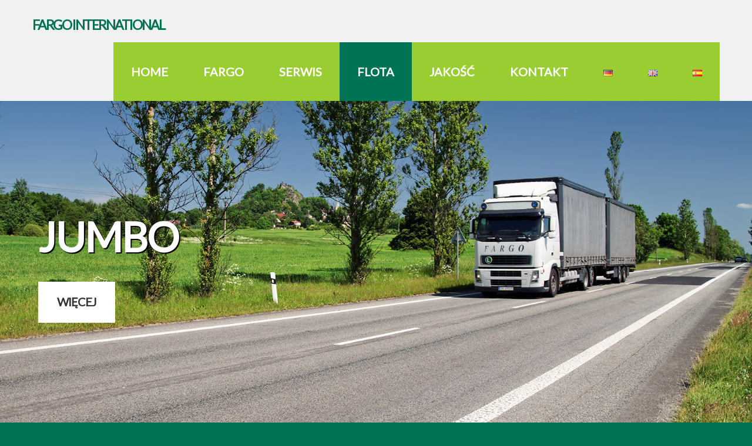

--- FILE ---
content_type: text/html; charset=UTF-8
request_url: https://fargo-international.com/pl/fahrzeuge/
body_size: 11841
content:
<!DOCTYPE html>
<!--[if lt IE 7 ]><html class="ie ie6" lang="pl-PL"> <![endif]-->
<!--[if IE 7 ]><html class="ie ie7" lang="pl-PL"> <![endif]-->
<!--[if IE 8 ]><html class="ie ie8" lang="pl-PL"> <![endif]-->
<!--[if IE 9 ]><html class="ie ie9" lang="pl-PL"> <![endif]-->
<!--[if (gt IE 9)|!(IE)]><!--><html lang="pl-PL"> <!--<![endif]-->
<head>
	<title>Flota - Fargo InternationalFargo International</title>
	<meta name="description" content="Flota - Fargo International | " />
	<meta charset="UTF-8" />
	<meta name="viewport" content="width=device-width, initial-scale=1.0">
	<link rel="profile" href="//gmpg.org/xfn/11" />
		<link rel="icon" href="http://fargo-international.com/wp-content/themes/theme53388/favicon.ico" type="image/x-icon" />
		<link rel="pingback" href="https://fargo-international.com/xmlrpc.php" />
	<link rel="alternate" type="application/rss+xml" title="Fargo International" href="https://fargo-international.com/pl/feed/" />
	<link rel="alternate" type="application/atom+xml" title="Fargo International" href="https://fargo-international.com/pl/feed/atom/" />
	<link rel="stylesheet" type="text/css" media="all" href="https://fargo-international.com/wp-content/themes/theme53388/bootstrap/css/bootstrap.css" />
	<link rel="stylesheet" type="text/css" media="all" href="https://fargo-international.com/wp-content/themes/theme53388/bootstrap/css/responsive.css" />
	<link rel="stylesheet" type="text/css" media="all" href="https://fargo-international.com/wp-content/themes/CherryFramework/css/camera.css" />
	<link rel="stylesheet" type="text/css" media="all" href="https://fargo-international.com/wp-content/themes/theme53388/style.css" />
	<meta name='robots' content='index, follow, max-image-preview:large, max-snippet:-1, max-video-preview:-1' />
<link rel="alternate" href="https://fargo-international.com/pl/fahrzeuge/" hreflang="pl" />
<link rel="alternate" href="https://fargo-international.com/de/fahrzeuge-2/" hreflang="de" />
<link rel="alternate" href="https://fargo-international.com/en/vehicles/" hreflang="en" />
<link rel="alternate" href="https://fargo-international.com/es/vehiculos/" hreflang="es" />

	<!-- This site is optimized with the Yoast SEO plugin v26.8 - https://yoast.com/product/yoast-seo-wordpress/ -->
	<link rel="canonical" href="https://fargo-international.com/pl/fahrzeuge/" />
	<meta property="og:locale" content="pl_PL" />
	<meta property="og:locale:alternate" content="de_DE" />
	<meta property="og:locale:alternate" content="en_GB" />
	<meta property="og:locale:alternate" content="es_ES" />
	<meta property="og:type" content="article" />
	<meta property="og:title" content="Flota - Fargo International" />
	<meta property="og:url" content="https://fargo-international.com/pl/fahrzeuge/" />
	<meta property="og:site_name" content="Fargo International" />
	<meta property="article:modified_time" content="2023-12-03T22:11:05+00:00" />
	<meta name="twitter:card" content="summary_large_image" />
	<meta name="twitter:label1" content="Szacowany czas czytania" />
	<meta name="twitter:data1" content="1 minuta" />
	<script type="application/ld+json" class="yoast-schema-graph">{"@context":"https://schema.org","@graph":[{"@type":"WebPage","@id":"https://fargo-international.com/pl/fahrzeuge/","url":"https://fargo-international.com/pl/fahrzeuge/","name":"Flota - Fargo International","isPartOf":{"@id":"https://fargo-international.com/pl/home/#website"},"datePublished":"2015-08-04T13:52:47+00:00","dateModified":"2023-12-03T22:11:05+00:00","breadcrumb":{"@id":"https://fargo-international.com/pl/fahrzeuge/#breadcrumb"},"inLanguage":"pl-PL","potentialAction":[{"@type":"ReadAction","target":["https://fargo-international.com/pl/fahrzeuge/"]}]},{"@type":"BreadcrumbList","@id":"https://fargo-international.com/pl/fahrzeuge/#breadcrumb","itemListElement":[{"@type":"ListItem","position":1,"name":"Home","item":"https://fargo-international.com/pl/home/"},{"@type":"ListItem","position":2,"name":"Flota"}]},{"@type":"WebSite","@id":"https://fargo-international.com/pl/home/#website","url":"https://fargo-international.com/pl/home/","name":"Fargo International","description":"","potentialAction":[{"@type":"SearchAction","target":{"@type":"EntryPoint","urlTemplate":"https://fargo-international.com/pl/home/?s={search_term_string}"},"query-input":{"@type":"PropertyValueSpecification","valueRequired":true,"valueName":"search_term_string"}}],"inLanguage":"pl-PL"}]}</script>
	<!-- / Yoast SEO plugin. -->


<link rel='dns-prefetch' href='//maps.googleapis.com' />
<link rel='dns-prefetch' href='//netdna.bootstrapcdn.com' />
<link rel='dns-prefetch' href='//fonts.googleapis.com' />
<link rel="alternate" type="application/rss+xml" title="Fargo International &raquo; Kanał z wpisami" href="https://fargo-international.com/pl/feed/" />
<link rel="alternate" type="application/rss+xml" title="Fargo International &raquo; Kanał z komentarzami" href="https://fargo-international.com/pl/comments/feed/" />
<link rel="alternate" type="application/rss+xml" title="Fargo International &raquo; Flota Kanał z komentarzami" href="https://fargo-international.com/pl/fahrzeuge/feed/" />
<link rel="alternate" title="oEmbed (JSON)" type="application/json+oembed" href="https://fargo-international.com/wp-json/oembed/1.0/embed?url=https%3A%2F%2Ffargo-international.com%2Fpl%2Ffahrzeuge%2F&#038;lang=pl" />
<link rel="alternate" title="oEmbed (XML)" type="text/xml+oembed" href="https://fargo-international.com/wp-json/oembed/1.0/embed?url=https%3A%2F%2Ffargo-international.com%2Fpl%2Ffahrzeuge%2F&#038;format=xml&#038;lang=pl" />
<style id='wp-img-auto-sizes-contain-inline-css' type='text/css'>
img:is([sizes=auto i],[sizes^="auto," i]){contain-intrinsic-size:3000px 1500px}
/*# sourceURL=wp-img-auto-sizes-contain-inline-css */
</style>
<link rel='stylesheet' id='twb-open-sans-css' href='https://fonts.googleapis.com/css?family=Open+Sans%3A300%2C400%2C500%2C600%2C700%2C800&#038;display=swap&#038;ver=e6f14f33aba3f145fa0bc90dacbe1f68' type='text/css' media='all' />
<link rel='stylesheet' id='twbbwg-global-css' href='https://fargo-international.com/wp-content/plugins/photo-gallery/booster/assets/css/global.css?ver=1.0.0' type='text/css' media='all' />
<link rel='stylesheet' id='flexslider-css' href='https://fargo-international.com/wp-content/plugins/cherry-plugin/lib/js/FlexSlider/flexslider.css?ver=2.2.0' type='text/css' media='all' />
<link rel='stylesheet' id='owl-carousel-css' href='https://fargo-international.com/wp-content/plugins/cherry-plugin/lib/js/owl-carousel/owl.carousel.css?ver=1.24' type='text/css' media='all' />
<link rel='stylesheet' id='owl-theme-css' href='https://fargo-international.com/wp-content/plugins/cherry-plugin/lib/js/owl-carousel/owl.theme.css?ver=1.24' type='text/css' media='all' />
<link rel='stylesheet' id='font-awesome-css' href='//netdna.bootstrapcdn.com/font-awesome/3.2.1/css/font-awesome.css?ver=3.2.1' type='text/css' media='all' />
<link rel='stylesheet' id='cherry-plugin-css' href='https://fargo-international.com/wp-content/plugins/cherry-plugin/includes/css/cherry-plugin.css?ver=1.2.6' type='text/css' media='all' />
<style id='wp-emoji-styles-inline-css' type='text/css'>

	img.wp-smiley, img.emoji {
		display: inline !important;
		border: none !important;
		box-shadow: none !important;
		height: 1em !important;
		width: 1em !important;
		margin: 0 0.07em !important;
		vertical-align: -0.1em !important;
		background: none !important;
		padding: 0 !important;
	}
/*# sourceURL=wp-emoji-styles-inline-css */
</style>
<link rel='stylesheet' id='wp-block-library-css' href='https://fargo-international.com/wp-includes/css/dist/block-library/style.min.css?ver=e6f14f33aba3f145fa0bc90dacbe1f68' type='text/css' media='all' />
<style id='global-styles-inline-css' type='text/css'>
:root{--wp--preset--aspect-ratio--square: 1;--wp--preset--aspect-ratio--4-3: 4/3;--wp--preset--aspect-ratio--3-4: 3/4;--wp--preset--aspect-ratio--3-2: 3/2;--wp--preset--aspect-ratio--2-3: 2/3;--wp--preset--aspect-ratio--16-9: 16/9;--wp--preset--aspect-ratio--9-16: 9/16;--wp--preset--color--black: #000000;--wp--preset--color--cyan-bluish-gray: #abb8c3;--wp--preset--color--white: #ffffff;--wp--preset--color--pale-pink: #f78da7;--wp--preset--color--vivid-red: #cf2e2e;--wp--preset--color--luminous-vivid-orange: #ff6900;--wp--preset--color--luminous-vivid-amber: #fcb900;--wp--preset--color--light-green-cyan: #7bdcb5;--wp--preset--color--vivid-green-cyan: #00d084;--wp--preset--color--pale-cyan-blue: #8ed1fc;--wp--preset--color--vivid-cyan-blue: #0693e3;--wp--preset--color--vivid-purple: #9b51e0;--wp--preset--gradient--vivid-cyan-blue-to-vivid-purple: linear-gradient(135deg,rgb(6,147,227) 0%,rgb(155,81,224) 100%);--wp--preset--gradient--light-green-cyan-to-vivid-green-cyan: linear-gradient(135deg,rgb(122,220,180) 0%,rgb(0,208,130) 100%);--wp--preset--gradient--luminous-vivid-amber-to-luminous-vivid-orange: linear-gradient(135deg,rgb(252,185,0) 0%,rgb(255,105,0) 100%);--wp--preset--gradient--luminous-vivid-orange-to-vivid-red: linear-gradient(135deg,rgb(255,105,0) 0%,rgb(207,46,46) 100%);--wp--preset--gradient--very-light-gray-to-cyan-bluish-gray: linear-gradient(135deg,rgb(238,238,238) 0%,rgb(169,184,195) 100%);--wp--preset--gradient--cool-to-warm-spectrum: linear-gradient(135deg,rgb(74,234,220) 0%,rgb(151,120,209) 20%,rgb(207,42,186) 40%,rgb(238,44,130) 60%,rgb(251,105,98) 80%,rgb(254,248,76) 100%);--wp--preset--gradient--blush-light-purple: linear-gradient(135deg,rgb(255,206,236) 0%,rgb(152,150,240) 100%);--wp--preset--gradient--blush-bordeaux: linear-gradient(135deg,rgb(254,205,165) 0%,rgb(254,45,45) 50%,rgb(107,0,62) 100%);--wp--preset--gradient--luminous-dusk: linear-gradient(135deg,rgb(255,203,112) 0%,rgb(199,81,192) 50%,rgb(65,88,208) 100%);--wp--preset--gradient--pale-ocean: linear-gradient(135deg,rgb(255,245,203) 0%,rgb(182,227,212) 50%,rgb(51,167,181) 100%);--wp--preset--gradient--electric-grass: linear-gradient(135deg,rgb(202,248,128) 0%,rgb(113,206,126) 100%);--wp--preset--gradient--midnight: linear-gradient(135deg,rgb(2,3,129) 0%,rgb(40,116,252) 100%);--wp--preset--font-size--small: 13px;--wp--preset--font-size--medium: 20px;--wp--preset--font-size--large: 36px;--wp--preset--font-size--x-large: 42px;--wp--preset--spacing--20: 0.44rem;--wp--preset--spacing--30: 0.67rem;--wp--preset--spacing--40: 1rem;--wp--preset--spacing--50: 1.5rem;--wp--preset--spacing--60: 2.25rem;--wp--preset--spacing--70: 3.38rem;--wp--preset--spacing--80: 5.06rem;--wp--preset--shadow--natural: 6px 6px 9px rgba(0, 0, 0, 0.2);--wp--preset--shadow--deep: 12px 12px 50px rgba(0, 0, 0, 0.4);--wp--preset--shadow--sharp: 6px 6px 0px rgba(0, 0, 0, 0.2);--wp--preset--shadow--outlined: 6px 6px 0px -3px rgb(255, 255, 255), 6px 6px rgb(0, 0, 0);--wp--preset--shadow--crisp: 6px 6px 0px rgb(0, 0, 0);}:where(.is-layout-flex){gap: 0.5em;}:where(.is-layout-grid){gap: 0.5em;}body .is-layout-flex{display: flex;}.is-layout-flex{flex-wrap: wrap;align-items: center;}.is-layout-flex > :is(*, div){margin: 0;}body .is-layout-grid{display: grid;}.is-layout-grid > :is(*, div){margin: 0;}:where(.wp-block-columns.is-layout-flex){gap: 2em;}:where(.wp-block-columns.is-layout-grid){gap: 2em;}:where(.wp-block-post-template.is-layout-flex){gap: 1.25em;}:where(.wp-block-post-template.is-layout-grid){gap: 1.25em;}.has-black-color{color: var(--wp--preset--color--black) !important;}.has-cyan-bluish-gray-color{color: var(--wp--preset--color--cyan-bluish-gray) !important;}.has-white-color{color: var(--wp--preset--color--white) !important;}.has-pale-pink-color{color: var(--wp--preset--color--pale-pink) !important;}.has-vivid-red-color{color: var(--wp--preset--color--vivid-red) !important;}.has-luminous-vivid-orange-color{color: var(--wp--preset--color--luminous-vivid-orange) !important;}.has-luminous-vivid-amber-color{color: var(--wp--preset--color--luminous-vivid-amber) !important;}.has-light-green-cyan-color{color: var(--wp--preset--color--light-green-cyan) !important;}.has-vivid-green-cyan-color{color: var(--wp--preset--color--vivid-green-cyan) !important;}.has-pale-cyan-blue-color{color: var(--wp--preset--color--pale-cyan-blue) !important;}.has-vivid-cyan-blue-color{color: var(--wp--preset--color--vivid-cyan-blue) !important;}.has-vivid-purple-color{color: var(--wp--preset--color--vivid-purple) !important;}.has-black-background-color{background-color: var(--wp--preset--color--black) !important;}.has-cyan-bluish-gray-background-color{background-color: var(--wp--preset--color--cyan-bluish-gray) !important;}.has-white-background-color{background-color: var(--wp--preset--color--white) !important;}.has-pale-pink-background-color{background-color: var(--wp--preset--color--pale-pink) !important;}.has-vivid-red-background-color{background-color: var(--wp--preset--color--vivid-red) !important;}.has-luminous-vivid-orange-background-color{background-color: var(--wp--preset--color--luminous-vivid-orange) !important;}.has-luminous-vivid-amber-background-color{background-color: var(--wp--preset--color--luminous-vivid-amber) !important;}.has-light-green-cyan-background-color{background-color: var(--wp--preset--color--light-green-cyan) !important;}.has-vivid-green-cyan-background-color{background-color: var(--wp--preset--color--vivid-green-cyan) !important;}.has-pale-cyan-blue-background-color{background-color: var(--wp--preset--color--pale-cyan-blue) !important;}.has-vivid-cyan-blue-background-color{background-color: var(--wp--preset--color--vivid-cyan-blue) !important;}.has-vivid-purple-background-color{background-color: var(--wp--preset--color--vivid-purple) !important;}.has-black-border-color{border-color: var(--wp--preset--color--black) !important;}.has-cyan-bluish-gray-border-color{border-color: var(--wp--preset--color--cyan-bluish-gray) !important;}.has-white-border-color{border-color: var(--wp--preset--color--white) !important;}.has-pale-pink-border-color{border-color: var(--wp--preset--color--pale-pink) !important;}.has-vivid-red-border-color{border-color: var(--wp--preset--color--vivid-red) !important;}.has-luminous-vivid-orange-border-color{border-color: var(--wp--preset--color--luminous-vivid-orange) !important;}.has-luminous-vivid-amber-border-color{border-color: var(--wp--preset--color--luminous-vivid-amber) !important;}.has-light-green-cyan-border-color{border-color: var(--wp--preset--color--light-green-cyan) !important;}.has-vivid-green-cyan-border-color{border-color: var(--wp--preset--color--vivid-green-cyan) !important;}.has-pale-cyan-blue-border-color{border-color: var(--wp--preset--color--pale-cyan-blue) !important;}.has-vivid-cyan-blue-border-color{border-color: var(--wp--preset--color--vivid-cyan-blue) !important;}.has-vivid-purple-border-color{border-color: var(--wp--preset--color--vivid-purple) !important;}.has-vivid-cyan-blue-to-vivid-purple-gradient-background{background: var(--wp--preset--gradient--vivid-cyan-blue-to-vivid-purple) !important;}.has-light-green-cyan-to-vivid-green-cyan-gradient-background{background: var(--wp--preset--gradient--light-green-cyan-to-vivid-green-cyan) !important;}.has-luminous-vivid-amber-to-luminous-vivid-orange-gradient-background{background: var(--wp--preset--gradient--luminous-vivid-amber-to-luminous-vivid-orange) !important;}.has-luminous-vivid-orange-to-vivid-red-gradient-background{background: var(--wp--preset--gradient--luminous-vivid-orange-to-vivid-red) !important;}.has-very-light-gray-to-cyan-bluish-gray-gradient-background{background: var(--wp--preset--gradient--very-light-gray-to-cyan-bluish-gray) !important;}.has-cool-to-warm-spectrum-gradient-background{background: var(--wp--preset--gradient--cool-to-warm-spectrum) !important;}.has-blush-light-purple-gradient-background{background: var(--wp--preset--gradient--blush-light-purple) !important;}.has-blush-bordeaux-gradient-background{background: var(--wp--preset--gradient--blush-bordeaux) !important;}.has-luminous-dusk-gradient-background{background: var(--wp--preset--gradient--luminous-dusk) !important;}.has-pale-ocean-gradient-background{background: var(--wp--preset--gradient--pale-ocean) !important;}.has-electric-grass-gradient-background{background: var(--wp--preset--gradient--electric-grass) !important;}.has-midnight-gradient-background{background: var(--wp--preset--gradient--midnight) !important;}.has-small-font-size{font-size: var(--wp--preset--font-size--small) !important;}.has-medium-font-size{font-size: var(--wp--preset--font-size--medium) !important;}.has-large-font-size{font-size: var(--wp--preset--font-size--large) !important;}.has-x-large-font-size{font-size: var(--wp--preset--font-size--x-large) !important;}
/*# sourceURL=global-styles-inline-css */
</style>

<style id='classic-theme-styles-inline-css' type='text/css'>
/*! This file is auto-generated */
.wp-block-button__link{color:#fff;background-color:#32373c;border-radius:9999px;box-shadow:none;text-decoration:none;padding:calc(.667em + 2px) calc(1.333em + 2px);font-size:1.125em}.wp-block-file__button{background:#32373c;color:#fff;text-decoration:none}
/*# sourceURL=/wp-includes/css/classic-themes.min.css */
</style>
<link rel='stylesheet' id='cherry-lazy-load-css' href='https://fargo-international.com/wp-content/plugins/cherry-lazy-load/css/lazy-load.css?ver=1.0' type='text/css' media='all' />
<link rel='stylesheet' id='cherry-parallax-css' href='https://fargo-international.com/wp-content/plugins/cherry-parallax/css/parallax.css?ver=1.0.0' type='text/css' media='all' />
<link rel='stylesheet' id='contact-form-7-css' href='https://fargo-international.com/wp-content/plugins/contact-form-7/includes/css/styles.css?ver=6.1.4' type='text/css' media='all' />
<link rel='stylesheet' id='bwg_fonts-css' href='https://fargo-international.com/wp-content/plugins/photo-gallery/css/bwg-fonts/fonts.css?ver=0.0.1' type='text/css' media='all' />
<link rel='stylesheet' id='sumoselect-css' href='https://fargo-international.com/wp-content/plugins/photo-gallery/css/sumoselect.min.css?ver=3.4.6' type='text/css' media='all' />
<link rel='stylesheet' id='mCustomScrollbar-css' href='https://fargo-international.com/wp-content/plugins/photo-gallery/css/jquery.mCustomScrollbar.min.css?ver=3.1.5' type='text/css' media='all' />
<link rel='stylesheet' id='bwg_frontend-css' href='https://fargo-international.com/wp-content/plugins/photo-gallery/css/styles.min.css?ver=1.8.37' type='text/css' media='all' />
<link rel='stylesheet' id='wp-job-manager-job-listings-css' href='https://fargo-international.com/wp-content/plugins/wp-job-manager/assets/dist/css/job-listings.css?ver=598383a28ac5f9f156e4' type='text/css' media='all' />
<link rel='stylesheet' id='stk-custom-css' href='https://fargo-international.com/wp-content/themes/theme53388/custom.css?ver=1' type='text/css' media='all' />
<link rel='stylesheet' id='theme53388-css' href='https://fargo-international.com/wp-content/themes/theme53388/main-style.css' type='text/css' media='all' />
<link rel='stylesheet' id='magnific-popup-css' href='https://fargo-international.com/wp-content/themes/CherryFramework/css/magnific-popup.css?ver=0.9.3' type='text/css' media='all' />
<link rel='stylesheet' id='mimetypes-link-icons-css' href='https://fargo-international.com/wp-content/plugins/mimetypes-link-icons/css/style.php?cssvars=bXRsaV9oZWlnaHQ9MjQmbXRsaV9pbWFnZV90eXBlPXBuZyZtdGxpX2xlZnRvcnJpZ2h0PWxlZnQmYWN0aXZlX3R5cGVzPXBkZg%3D&#038;ver=3.0' type='text/css' media='all' />
<link rel='stylesheet' id='options_typography_Lato-css' href='//fonts.googleapis.com/css?family=Lato&#038;subset=latin' type='text/css' media='all' />
<script type="text/javascript" src="https://fargo-international.com/wp-content/themes/CherryFramework/js/jquery-1.7.2.min.js?ver=1.7.2" id="jquery-js"></script>
<script type="text/javascript" src="https://fargo-international.com/wp-content/plugins/photo-gallery/booster/assets/js/circle-progress.js?ver=1.2.2" id="twbbwg-circle-js"></script>
<script type="text/javascript" id="twbbwg-global-js-extra">
/* <![CDATA[ */
var twb = {"nonce":"c5284b457e","ajax_url":"https://fargo-international.com/wp-admin/admin-ajax.php","plugin_url":"https://fargo-international.com/wp-content/plugins/photo-gallery/booster","href":"https://fargo-international.com/wp-admin/admin.php?page=twbbwg_photo-gallery"};
var twb = {"nonce":"c5284b457e","ajax_url":"https://fargo-international.com/wp-admin/admin-ajax.php","plugin_url":"https://fargo-international.com/wp-content/plugins/photo-gallery/booster","href":"https://fargo-international.com/wp-admin/admin.php?page=twbbwg_photo-gallery"};
//# sourceURL=twbbwg-global-js-extra
/* ]]> */
</script>
<script type="text/javascript" src="https://fargo-international.com/wp-content/plugins/photo-gallery/booster/assets/js/global.js?ver=1.0.0" id="twbbwg-global-js"></script>
<script type="text/javascript" src="https://fargo-international.com/wp-content/plugins/photo-gallery/js/jquery.sumoselect.min.js?ver=3.4.6" id="sumoselect-js"></script>
<script type="text/javascript" src="https://fargo-international.com/wp-content/plugins/photo-gallery/js/tocca.min.js?ver=2.0.9" id="bwg_mobile-js"></script>
<script type="text/javascript" src="https://fargo-international.com/wp-content/plugins/photo-gallery/js/jquery.mCustomScrollbar.concat.min.js?ver=3.1.5" id="mCustomScrollbar-js"></script>
<script type="text/javascript" src="https://fargo-international.com/wp-content/plugins/photo-gallery/js/jquery.fullscreen.min.js?ver=0.6.0" id="jquery-fullscreen-js"></script>
<script type="text/javascript" id="bwg_frontend-js-extra">
/* <![CDATA[ */
var bwg_objectsL10n = {"bwg_field_required":"pole wymagane.","bwg_mail_validation":"To nie jest prawid\u0142owy adres e-mail.","bwg_search_result":"Brak obrazk\u00f3w odpowiadaj\u0105cych Twojemu wyszukiwaniu.","bwg_select_tag":"Wybierz znacznik","bwg_order_by":"Kolejno\u015b\u0107 wg","bwg_search":"Szukaj","bwg_show_ecommerce":"Poka\u017c handel elektroniczny","bwg_hide_ecommerce":"Ukryj handel elektroniczny","bwg_show_comments":"Poka\u017c komentarze","bwg_hide_comments":"Ukryj komentarze","bwg_restore":"Przywr\u00f3\u0107","bwg_maximize":"Maksymalizuj","bwg_fullscreen":"Tryb pe\u0142noekranowy","bwg_exit_fullscreen":"Zamknij tryb pe\u0142noekranowy","bwg_search_tag":"SZUKAJ...","bwg_tag_no_match":"Nie znaleziono znacznik\u00f3w","bwg_all_tags_selected":"Wszystkie znaczniki zaznaczone","bwg_tags_selected":"wybrane znaczniki","play":"Odtw\u00f3rz","pause":"Zatrzymaj","is_pro":"","bwg_play":"Odtw\u00f3rz","bwg_pause":"Zatrzymaj","bwg_hide_info":"Ukryj informacje","bwg_show_info":"Poka\u017c informacje","bwg_hide_rating":"Ukryj ocen\u0119","bwg_show_rating":"Poka\u017c ocen\u0119","ok":"Ok","cancel":"Anuluj","select_all":"Zaznacz wszystko","lazy_load":"0","lazy_loader":"https://fargo-international.com/wp-content/plugins/photo-gallery/images/ajax_loader.png","front_ajax":"0","bwg_tag_see_all":"zobacz wszystkie znaczniki","bwg_tag_see_less":"zobacz mniej znacznik\u00f3w"};
//# sourceURL=bwg_frontend-js-extra
/* ]]> */
</script>
<script type="text/javascript" src="https://fargo-international.com/wp-content/plugins/photo-gallery/js/scripts.min.js?ver=1.8.37" id="bwg_frontend-js"></script>
<script type="text/javascript" src="https://fargo-international.com/wp-content/themes/CherryFramework/js/jquery-migrate-1.2.1.min.js?ver=1.2.1" id="migrate-js"></script>
<script type="text/javascript" src="https://fargo-international.com/wp-content/themes/CherryFramework/js/modernizr.js?ver=2.0.6" id="modernizr-js"></script>
<script type="text/javascript" src="https://fargo-international.com/wp-content/themes/CherryFramework/js/jflickrfeed.js?ver=1.0" id="jflickrfeed-js"></script>
<script type="text/javascript" src="https://fargo-international.com/wp-content/plugins/cherry-plugin/lib/js/jquery.easing.1.3.js?ver=1.3" id="easing-js"></script>
<script type="text/javascript" src="https://fargo-international.com/wp-content/themes/CherryFramework/js/custom.js?ver=1.0" id="custom-js"></script>
<script type="text/javascript" src="https://fargo-international.com/wp-content/themes/CherryFramework/bootstrap/js/bootstrap.min.js?ver=2.3.0" id="bootstrap-js"></script>
<script type="text/javascript" src="https://fargo-international.com/wp-content/plugins/cherry-plugin/lib/js/elasti-carousel/jquery.elastislide.js?ver=1.2.6" id="elastislide-js"></script>
<script type="text/javascript" src="//maps.googleapis.com/maps/api/js?key=AIzaSyAAY4PgaBNv3lTt1IeYE3VNz-dEb_Fud_8&amp;callback=initMap&amp;ver=e6f14f33aba3f145fa0bc90dacbe1f68" id="googlemapapis-js"></script>
<link rel="https://api.w.org/" href="https://fargo-international.com/wp-json/" /><link rel="alternate" title="JSON" type="application/json" href="https://fargo-international.com/wp-json/wp/v2/pages/2029" /><link rel="EditURI" type="application/rsd+xml" title="RSD" href="https://fargo-international.com/xmlrpc.php?rsd" />

<link rel='shortlink' href='https://fargo-international.com/?p=2029' />
<link rel="apple-touch-icon" sizes="57x57" href="/web/iberia-logistik.de/wp-content/uploads/fbrfg/apple-touch-icon-57x57.png?v=WGGaxpO7dx">
<link rel="apple-touch-icon" sizes="60x60" href="/web/iberia-logistik.de/wp-content/uploads/fbrfg/apple-touch-icon-60x60.png?v=WGGaxpO7dx">
<link rel="apple-touch-icon" sizes="72x72" href="/web/iberia-logistik.de/wp-content/uploads/fbrfg/apple-touch-icon-72x72.png?v=WGGaxpO7dx">
<link rel="apple-touch-icon" sizes="76x76" href="/web/iberia-logistik.de/wp-content/uploads/fbrfg/apple-touch-icon-76x76.png?v=WGGaxpO7dx">
<link rel="apple-touch-icon" sizes="114x114" href="/web/iberia-logistik.de/wp-content/uploads/fbrfg/apple-touch-icon-114x114.png?v=WGGaxpO7dx">
<link rel="apple-touch-icon" sizes="120x120" href="/web/iberia-logistik.de/wp-content/uploads/fbrfg/apple-touch-icon-120x120.png?v=WGGaxpO7dx">
<link rel="apple-touch-icon" sizes="144x144" href="/web/iberia-logistik.de/wp-content/uploads/fbrfg/apple-touch-icon-144x144.png?v=WGGaxpO7dx">
<link rel="apple-touch-icon" sizes="152x152" href="/web/iberia-logistik.de/wp-content/uploads/fbrfg/apple-touch-icon-152x152.png?v=WGGaxpO7dx">
<link rel="apple-touch-icon" sizes="180x180" href="/web/iberia-logistik.de/wp-content/uploads/fbrfg/apple-touch-icon-180x180.png?v=WGGaxpO7dx">
<link rel="icon" type="image/png" href="/web/iberia-logistik.de/wp-content/uploads/fbrfg/favicon-32x32.png?v=WGGaxpO7dx" sizes="32x32">
<link rel="icon" type="image/png" href="/web/iberia-logistik.de/wp-content/uploads/fbrfg/android-chrome-192x192.png?v=WGGaxpO7dx" sizes="192x192">
<link rel="icon" type="image/png" href="/web/iberia-logistik.de/wp-content/uploads/fbrfg/favicon-96x96.png?v=WGGaxpO7dx" sizes="96x96">
<link rel="icon" type="image/png" href="/web/iberia-logistik.de/wp-content/uploads/fbrfg/favicon-16x16.png?v=WGGaxpO7dx" sizes="16x16">
<link rel="manifest" href="/web/iberia-logistik.de/wp-content/uploads/fbrfg/manifest.json?v=WGGaxpO7dx">
<link rel="shortcut icon" href="/web/iberia-logistik.de/wp-content/uploads/fbrfg/favicon.ico?v=WGGaxpO7dx">
<meta name="msapplication-TileColor" content="#da532c">
<meta name="msapplication-TileImage" content="/web/iberia-logistik.de/wp-content/uploads/fbrfg/mstile-144x144.png?v=WGGaxpO7dx">
<meta name="msapplication-config" content="/web/iberia-logistik.de/wp-content/uploads/fbrfg/browserconfig.xml?v=WGGaxpO7dx">
<meta name="theme-color" content="#ffffff"><script>
 var system_folder = 'https://fargo-international.com/wp-content/themes/CherryFramework/admin/data_management/',
	 CHILD_URL ='https://fargo-international.com/wp-content/themes/theme53388',
	 PARENT_URL = 'https://fargo-international.com/wp-content/themes/CherryFramework', 
	 CURRENT_THEME = 'theme53388'</script>
<style type='text/css'>
body { background-color:#242426 }
.header { background-color:#f1f1f1 }

</style>
<style type='text/css'>
h1 { font: normal 80px/78px Lato;  color:#242426; }
h2 { font: normal 50px/48px Lato;  color:#242426; }
h3 { font: normal 42px/48px Lato;  color:#242426; }
h4 { font: normal 37px/46px Lato;  color:#242426; }
h5 { font: bold 20px/33px Lato;  color:#242426; }
h6 { font: normal 12px/18px Lato;  color:#242426; }
body { font-weight: normal;}
.logo_h__txt, .logo_link { font: normal 23px/59px Lato;  color:#017355; }
.sf-menu > li > a { font: bold 20px/30px Lato;  color:#ffffff; }
.nav.footer-nav a { font: normal 12px/18px Lato;  color:#ffffff; }
</style>
		<!--[if lt IE 9]>
		<div id="ie7-alert" style="width: 100%; text-align:center;">
			<img src="http://tmbhtest.com/images/ie7.jpg" alt="Upgrade IE 8" width="640" height="344" border="0" usemap="#Map" />
			<map name="Map" id="Map"><area shape="rect" coords="496,201,604,329" href="http://www.microsoft.com/windows/internet-explorer/default.aspx" target="_blank" alt="Download Interent Explorer" /><area shape="rect" coords="380,201,488,329" href="http://www.apple.com/safari/download/" target="_blank" alt="Download Apple Safari" /><area shape="rect" coords="268,202,376,330" href="http://www.opera.com/download/" target="_blank" alt="Download Opera" /><area shape="rect" coords="155,202,263,330" href="http://www.mozilla.com/" target="_blank" alt="Download Firefox" /><area shape="rect" coords="35,201,143,329" href="http://www.google.com/chrome" target="_blank" alt="Download Google Chrome" />
			</map>
		</div>
	<![endif]-->
	<!--[if gte IE 9]><!-->
		<script src="https://fargo-international.com/wp-content/themes/CherryFramework/js/jquery.mobile.customized.min.js" type="text/javascript"></script>
		<script type="text/javascript">
			jQuery(function(){
				jQuery('.sf-menu').mobileMenu({defaultText: "Zu ..."});
			});
		</script>
	<!--<![endif]-->
	<script type="text/javascript">
		// Init navigation menu
		jQuery(function(){
		// main navigation init
			jQuery('ul.sf-menu').superfish({
				delay: 1000, // the delay in milliseconds that the mouse can remain outside a sub-menu without it closing
				animation: {
					opacity: "show",
					height: "show"
				}, // used to animate the sub-menu open
				speed: "normal", // animation speed
				autoArrows: false, // generation of arrow mark-up (for submenu)
				disableHI: true // to disable hoverIntent detection
			});

		//Zoom fix
		//IPad/IPhone
			var viewportmeta = document.querySelector && document.querySelector('meta[name="viewport"]'),
				ua = navigator.userAgent,
				gestureStart = function () {
					viewportmeta.content = "width=device-width, minimum-scale=0.25, maximum-scale=1.6, initial-scale=1.0";
				},
				scaleFix = function () {
					if (viewportmeta && /iPhone|iPad/.test(ua) && !/Opera Mini/.test(ua)) {
						viewportmeta.content = "width=device-width, minimum-scale=1.0, maximum-scale=1.0";
						document.addEventListener("gesturestart", gestureStart, false);
					}
				};
			scaleFix();
		})
	</script>
	<!-- stick up menu -->
	<script type="text/javascript">
		jQuery(document).ready(function(){
			if(!device.mobile() && !device.tablet()){
				jQuery('.header .nav__primary').tmStickUp({
					correctionSelector: jQuery('#wpadminbar')
				,	listenSelector: jQuery('.listenSelector')
				,	active: false				,	pseudo: true				});
			}
		})
	</script>
</head>

<body class="wp-singular page-template page-template-page-fullwidth page-template-page-fullwidth-php page page-id-2029 page-parent wp-theme-CherryFramework wp-child-theme-theme53388 theme53388">
	<div id="motopress-main" class="main-holder">
		<!--Begin #motopress-main-->
		<header class="motopress-wrapper header">
			<div class="container">
				<div class="row">
					<div class="span12" data-motopress-wrapper-file="wrapper/wrapper-header.php" data-motopress-wrapper-type="header" data-motopress-id="6980e1655f9a1">
							<div class="pull-left" data-motopress-type="static" data-motopress-static-file="static/static-logo.php">
		<!-- BEGIN LOGO -->
<div class="logo pull-left">
									<h2 class="logo_h logo_h__txt"><a href="https://fargo-international.com/pl/home/" title="" class="logo_link">Fargo International</a></h2>
				</div>
<!-- END LOGO -->		<div class="clear"></div>
	</div>
	<div class="pull-right" data-motopress-type="static" data-motopress-static-file="static/static-nav.php">
		<!-- BEGIN MAIN NAVIGATION -->
<nav class="nav nav__primary clearfix">
<ul id="topnav" class="sf-menu"><li id="menu-item-3362" class="menu-item menu-item-type-post_type menu-item-object-page menu-item-home"><a href="https://fargo-international.com/pl/home/">Home</a></li>
<li id="menu-item-3397" class="menu-item menu-item-type-custom menu-item-object-custom menu-item-has-children"><a>Fargo</a>
<ul class="sub-menu">
	<li id="menu-item-3364" class="menu-item menu-item-type-post_type menu-item-object-page"><a href="https://fargo-international.com/pl/iberia/compania/">O nas</a></li>
	<li id="menu-item-3365" class="menu-item menu-item-type-post_type menu-item-object-page"><a href="https://fargo-international.com/pl/iberia/unser-angebot/">Nasza oferta</a></li>
	<li id="menu-item-3366" class="menu-item menu-item-type-post_type menu-item-object-page"><a href="https://fargo-international.com/pl/iberia/galeria/">Galeria</a></li>
</ul>
</li>
<li id="menu-item-3367" class="menu-item menu-item-type-post_type menu-item-object-page"><a href="https://fargo-international.com/pl/serwis/">Serwis</a></li>
<li id="menu-item-3368" class="menu-item menu-item-type-post_type menu-item-object-page current-menu-item page_item page-item-2029 current_page_item"><a href="https://fargo-international.com/pl/fahrzeuge/">Flota</a></li>
<li id="menu-item-3369" class="menu-item menu-item-type-post_type menu-item-object-page"><a href="https://fargo-international.com/pl/calitate/">Jakość</a></li>
<li id="menu-item-3370" class="menu-item menu-item-type-post_type menu-item-object-page"><a href="https://fargo-international.com/pl/contacts/">Kontakt</a></li>
<li id="menu-item-3347-de" class="lang-item lang-item-97 lang-item-de lang-item-first menu-item menu-item-type-custom menu-item-object-custom"><a href="https://fargo-international.com/de/fahrzeuge-2/" hreflang="de-DE" lang="de-DE"><img src="[data-uri]" alt="Deutsch" width="16" height="11" style="width: 16px; height: 11px;" /></a></li>
<li id="menu-item-3347-en" class="lang-item lang-item-38 lang-item-en menu-item menu-item-type-custom menu-item-object-custom"><a href="https://fargo-international.com/en/vehicles/" hreflang="en-GB" lang="en-GB"><img src="[data-uri]" alt="English" width="16" height="11" style="width: 16px; height: 11px;" /></a></li>
<li id="menu-item-3347-es" class="lang-item lang-item-42 lang-item-es menu-item menu-item-type-custom menu-item-object-custom"><a href="https://fargo-international.com/es/vehiculos/" hreflang="es-ES" lang="es-ES"><img src="[data-uri]" alt="Spanisch" width="16" height="11" style="width: 16px; height: 11px;" /></a></li>
</ul></nav><!-- END MAIN NAVIGATION -->	</div>
	<div class="clear"></div>
	<div class="hidden-phone" data-motopress-type="static" data-motopress-static-file="static/static-search.php">
		<!-- BEGIN SEARCH FORM -->
<!-- END SEARCH FORM -->	</div>
					</div>
				</div>
			</div>
		</header>
<div class="motopress-wrapper content-holder clearfix">
	<div class="container">
		<div class="row">
			<div class="span12" data-motopress-wrapper-file="page-fullwidth.php" data-motopress-wrapper-type="content">
				<div class="row">
					<div class="span12" data-motopress-type="static" data-motopress-static-file="static/static-title.php">
						<section class="title-section">
	<h1 class="title-header">
					Flota	</h1>
				<!-- BEGIN BREADCRUMBS-->
			<ul class="breadcrumb breadcrumb__t"><li><a href="https://fargo-international.com/pl/home">Home</a></li><li class="divider"></li><li class="active">Flota</li></ul>			<!-- END BREADCRUMBS -->
	</section><!-- .title-section -->
					</div>
				</div>
				<div id="content" class="row">
					<div class="span12" data-motopress-type="loop" data-motopress-loop-file="loop/loop-page.php">
							<div id="post-2029" class="page post-2029 type-page status-publish hentry">
		<section class="parallax-box image-parallax-box parallax-1 margin0 marginBottom10" ><div class="parallax-content">
<div class="row ">
<section class="lazy-load-box trigger effect-slidefromleft " data-delay="200" data-speed="800" style="-webkit-transition: all 800ms ease; -moz-transition: all 800ms ease; -ms-transition: all 800ms ease; -o-transition: all 800ms ease; transition: all 800ms ease;">
<div class="well normal">
<div class="spacer"></div><!-- .spacer (end) -->
<h2><a style="color: white;" href="?p=2282">Jumbo</a></h2>
<a href="?p=2282" title="więcej" class="btn btn-default btn-normal btn-inline btn-1" target="_self">więcej</a><!-- .btn -->
<div class="spacer"></div><!-- .spacer (end) -->
</div>
</section>
</div><!-- .row (end) -->
<div class="clear"></div></div><div class="parallax-bg" data-parallax-type="image" data-img-url="https://fargo-international.com/wp-content/uploads/2016/03/LKW-RoadTrain.jpg" data-speed="normal" data-invert="false" ></div></section>
<section class="parallax-box image-parallax-box parallax-1 custom1 marginBottom10" ><div class="parallax-content">
<div class="row ">
<section class="lazy-load-box trigger effect-slidefromright " data-delay="200" data-speed="800" style="-webkit-transition: all 800ms ease; -moz-transition: all 800ms ease; -ms-transition: all 800ms ease; -o-transition: all 800ms ease; transition: all 800ms ease;">
<div class="well normal">
<div class="spacer"></div><!-- .spacer (end) -->
<h2><a style="color: white;" href="?p=2284">Mega</a></h2>
<a href="?p=2284" title="więcej" class="btn btn-default btn-normal btn-inline btn-1" target="_self">więcej</a><!-- .btn -->
<div class="spacer"></div><!-- .spacer (end) -->
</div>
</section>
</div><!-- .row (end) -->
<div class="clear"></div></div><div class="parallax-bg" data-parallax-type="image" data-img-url="https://fargo-international.com/wp-content/uploads/2015/10/FotoliaComp_87109316_wQZS7KCjPUYBQFI4Tdjt6JYFoznEmdnY_NW40.jpg" data-speed="normal" data-invert="false" ></div></section>
<section class="parallax-box image-parallax-box parallax-1 marginBottom10" ><div class="parallax-content">
<div class="row ">
<div class="span8 "><section class="lazy-load-box trigger effect-slidefromleft " data-delay="200" data-speed="800" style="-webkit-transition: all 800ms ease; -moz-transition: all 800ms ease; -ms-transition: all 800ms ease; -o-transition: all 800ms ease; transition: all 800ms ease;">
<div class="well normal">
<div class="spacer"></div><!-- .spacer (end) -->
<h2><a style="color: white;" href="?p=2286">Plandeka</a></h2>
<a href="?p=2286" title="więcej" class="btn btn-default btn-normal btn-inline btn-1" target="_self">więcej</a><!-- .btn -->
<div class="spacer"></div><!-- .spacer (end) -->
</div>
</section></div>
</div><!-- .row (end) -->
<div class="clear"></div></div><div class="parallax-bg" data-parallax-type="image" data-img-url="https://fargo-international.com/wp-content/uploads/2015/10/FotoliaComp_85388194_gMmKXQQzIuhp1MzuGGA4Afg5bQFq4Qxa_NW40.jpg" data-speed="normal" data-invert="false" ></div></section>
<section class="parallax-box image-parallax-box parallax-1 custom1 marginBottom10" ><div class="parallax-content">
<div class="row ">
<section class="lazy-load-box trigger effect-slidefromright " data-delay="200" data-speed="800" style="-webkit-transition: all 800ms ease; -moz-transition: all 800ms ease; -ms-transition: all 800ms ease; -o-transition: all 800ms ease; transition: all 800ms ease;">
<div class="well normal">
<div class="spacer"></div><!-- .spacer (end) -->
<h2><a style="color: white;" href="?p=2288">Chłodnia</a></h2>
<a href="?p=2288" title="więcej" class="btn btn-default btn-normal btn-inline btn-1" target="_self">więcej</a><!-- .btn -->
<div class="spacer"></div><!-- .spacer (end) -->
</div>
</section>
</div><!-- .row (end) -->
<div class="clear"></div></div><div class="parallax-bg" data-parallax-type="image" data-img-url="https://fargo-international.com/wp-content/uploads/2015/10/Fotolia_72681882_L.jpg" data-speed="normal" data-invert="false" ></div></section>
<section class="parallax-box image-parallax-box parallax-1 marginBottom10" ><div class="parallax-content">
<div class="row ">
<section class="lazy-load-box trigger effect-slidefromleft " data-delay="200" data-speed="800" style="-webkit-transition: all 800ms ease; -moz-transition: all 800ms ease; -ms-transition: all 800ms ease; -o-transition: all 800ms ease; transition: all 800ms ease;">
<div class="well normal">
<div class="spacer"></div><!-- .spacer (end) -->
<h2><a style="color: white;" href="?p=2290">Sprinter</a></h2>
<a href="?p=2290" title="więcej" class="btn btn-default btn-normal btn-inline btn-1" target="_self">więcej</a><!-- .btn -->
<div class="spacer"></div><!-- .spacer (end) -->
</div>
</section>
</div><!-- .row (end) -->
<div class="clear"></div></div><div class="parallax-bg" data-parallax-type="image" data-img-url="https://fargo-international.com/wp-content/uploads/2015/10/Bild-mit-kleinem-LKW-offen.png" data-speed="normal" data-invert="false" ></div></section>
		<div class="clear"></div>
		<!--.pagination-->
	</div><!--post-->
					</div>
				</div>
			</div>
		</div>
	</div>
</div>

		<footer class="motopress-wrapper footer">
			<div class="container">
				<div class="row">
					<div class="span12" data-motopress-wrapper-file="wrapper/wrapper-footer.php" data-motopress-wrapper-type="footer" data-motopress-id="6980e1656f0f2">
						<div class="row copyright">
	<div class="span6" data-motopress-type="static" data-motopress-static-file="static/static-footer-text.php">
		<div id="footer-text" class="footer-text">
	
           
<a href="https://fargo-international.com/pl/home/" title="" class="site-name">Fargo International</a> &copy; 2026. <a href="https://fargo-international.com/pl/home/privacy-policy/" title="Privacy Policy"></a>           </div>
	</div>
	<div class="span6" data-motopress-type="static" data-motopress-static-file="static/static-footer-nav.php">
			</div>
</div>					</div>
				</div>
			</div>
		</footer>
		<!--End #motopress-main-->
	</div>
	<div id="back-top-wrapper" class="visible-desktop">
		<p id="back-top">
			<a href="#top"><span></span></a>		</p>
	</div>
		<script type="speculationrules">
{"prefetch":[{"source":"document","where":{"and":[{"href_matches":"/*"},{"not":{"href_matches":["/wp-*.php","/wp-admin/*","/wp-content/uploads/*","/wp-content/*","/wp-content/plugins/*","/wp-content/themes/theme53388/*","/wp-content/themes/CherryFramework/*","/*\\?(.+)"]}},{"not":{"selector_matches":"a[rel~=\"nofollow\"]"}},{"not":{"selector_matches":".no-prefetch, .no-prefetch a"}}]},"eagerness":"conservative"}]}
</script>
<script type="text/javascript" src="https://fargo-international.com/wp-includes/js/comment-reply.min.js?ver=e6f14f33aba3f145fa0bc90dacbe1f68" id="comment-reply-js" async="async" data-wp-strategy="async" fetchpriority="low"></script>
<script type="text/javascript" src="https://fargo-international.com/wp-content/plugins/cherry-lazy-load/js/cherry.lazy-load.js?ver=1.0" id="cherry-lazy-load-js"></script>
<script type="text/javascript" src="https://fargo-international.com/wp-content/plugins/cherry-lazy-load/js/device.min.js?ver=1.0.0" id="device-check-js"></script>
<script type="text/javascript" src="https://fargo-international.com/wp-content/plugins/cherry-parallax/js/jquery.mousewheel.min.js?ver=3.0.6" id="mousewheel-js"></script>
<script type="text/javascript" src="https://fargo-international.com/wp-content/plugins/cherry-parallax/js/jquery.simplr.smoothscroll.min.js?ver=1.0" id="smoothscroll-js"></script>
<script type="text/javascript" src="https://fargo-international.com/wp-content/plugins/cherry-parallax/js/cherry.parallax.js?ver=1.0.0" id="cherry-parallax-js"></script>
<script type="text/javascript" src="https://fargo-international.com/wp-includes/js/dist/hooks.min.js?ver=dd5603f07f9220ed27f1" id="wp-hooks-js"></script>
<script type="text/javascript" src="https://fargo-international.com/wp-includes/js/dist/i18n.min.js?ver=c26c3dc7bed366793375" id="wp-i18n-js"></script>
<script type="text/javascript" id="wp-i18n-js-after">
/* <![CDATA[ */
wp.i18n.setLocaleData( { 'text direction\u0004ltr': [ 'ltr' ] } );
//# sourceURL=wp-i18n-js-after
/* ]]> */
</script>
<script type="text/javascript" src="https://fargo-international.com/wp-content/plugins/contact-form-7/includes/swv/js/index.js?ver=6.1.4" id="swv-js"></script>
<script type="text/javascript" id="contact-form-7-js-translations">
/* <![CDATA[ */
( function( domain, translations ) {
	var localeData = translations.locale_data[ domain ] || translations.locale_data.messages;
	localeData[""].domain = domain;
	wp.i18n.setLocaleData( localeData, domain );
} )( "contact-form-7", {"translation-revision-date":"2025-10-29 10:26:34+0000","generator":"GlotPress\/4.0.3","domain":"messages","locale_data":{"messages":{"":{"domain":"messages","plural-forms":"nplurals=3; plural=(n == 1) ? 0 : ((n % 10 >= 2 && n % 10 <= 4 && (n % 100 < 12 || n % 100 > 14)) ? 1 : 2);","lang":"pl"},"This contact form is placed in the wrong place.":["Ten formularz kontaktowy zosta\u0142 umieszczony w niew\u0142a\u015bciwym miejscu."],"Error:":["B\u0142\u0105d:"]}},"comment":{"reference":"includes\/js\/index.js"}} );
//# sourceURL=contact-form-7-js-translations
/* ]]> */
</script>
<script type="text/javascript" id="contact-form-7-js-before">
/* <![CDATA[ */
var wpcf7 = {
    "api": {
        "root": "https:\/\/fargo-international.com\/wp-json\/",
        "namespace": "contact-form-7\/v1"
    }
};
//# sourceURL=contact-form-7-js-before
/* ]]> */
</script>
<script type="text/javascript" src="https://fargo-international.com/wp-content/plugins/contact-form-7/includes/js/index.js?ver=6.1.4" id="contact-form-7-js"></script>
<script type="text/javascript" src="https://fargo-international.com/wp-content/themes/theme53388/js/themeScripts.js?ver=1.0" id="themeScripts-js"></script>
<script type="text/javascript" src="https://fargo-international.com/wp-content/themes/CherryFramework/js/superfish.js?ver=1.5.3" id="superfish-js"></script>
<script type="text/javascript" src="https://fargo-international.com/wp-content/themes/CherryFramework/js/jquery.mobilemenu.js?ver=1.0" id="mobilemenu-js"></script>
<script type="text/javascript" src="https://fargo-international.com/wp-content/themes/CherryFramework/js/jquery.magnific-popup.min.js?ver=0.9.3" id="magnific-popup-js"></script>
<script type="text/javascript" src="https://fargo-international.com/wp-content/plugins/cherry-plugin/lib/js/FlexSlider/jquery.flexslider-min.js?ver=2.2.2" id="flexslider-js"></script>
<script type="text/javascript" src="https://fargo-international.com/wp-content/themes/CherryFramework/js/jplayer.playlist.min.js?ver=2.3.0" id="playlist-js"></script>
<script type="text/javascript" src="https://fargo-international.com/wp-content/themes/CherryFramework/js/jquery.jplayer.min.js?ver=2.6.0" id="jplayer-js"></script>
<script type="text/javascript" src="https://fargo-international.com/wp-content/themes/CherryFramework/js/tmstickup.js?ver=1.0.0" id="tmstickup-js"></script>
<script type="text/javascript" src="https://fargo-international.com/wp-content/themes/CherryFramework/js/device.min.js?ver=1.0.0" id="device-js"></script>
<script type="text/javascript" src="https://fargo-international.com/wp-content/themes/CherryFramework/js/jquery.zaccordion.min.js?ver=2.1.0" id="zaccordion-js"></script>
<script type="text/javascript" src="https://fargo-international.com/wp-content/themes/CherryFramework/js/camera.min.js?ver=1.3.4" id="camera-js"></script>
<script type="text/javascript" id="cherry-plugin-js-extra">
/* <![CDATA[ */
var items_custom = [[0,1],[480,2],[768,3],[980,4],[1170,5]];
//# sourceURL=cherry-plugin-js-extra
/* ]]> */
</script>
<script type="text/javascript" src="https://fargo-international.com/wp-content/plugins/cherry-plugin/includes/js/cherry-plugin.js?ver=1.2.6" id="cherry-plugin-js"></script>
<script type="text/javascript" src="https://fargo-international.com/wp-content/plugins/page-links-to/dist/new-tab.js?ver=3.3.7" id="page-links-to-js"></script>
<script type="text/javascript" id="mimetypes-link-icons-js-extra">
/* <![CDATA[ */
var i18n_mtli = {"hidethings":"1","enable_async":"","enable_async_debug":"","avoid_selector":".wp-caption"};
//# sourceURL=mimetypes-link-icons-js-extra
/* ]]> */
</script>
<script type="text/javascript" src="https://fargo-international.com/wp-content/plugins/mimetypes-link-icons/js/mtli-str-replace.min.js?ver=3.1.0" id="mimetypes-link-icons-js"></script>
<script id="wp-emoji-settings" type="application/json">
{"baseUrl":"https://s.w.org/images/core/emoji/17.0.2/72x72/","ext":".png","svgUrl":"https://s.w.org/images/core/emoji/17.0.2/svg/","svgExt":".svg","source":{"concatemoji":"https://fargo-international.com/wp-includes/js/wp-emoji-release.min.js?ver=e6f14f33aba3f145fa0bc90dacbe1f68"}}
</script>
<script type="module">
/* <![CDATA[ */
/*! This file is auto-generated */
const a=JSON.parse(document.getElementById("wp-emoji-settings").textContent),o=(window._wpemojiSettings=a,"wpEmojiSettingsSupports"),s=["flag","emoji"];function i(e){try{var t={supportTests:e,timestamp:(new Date).valueOf()};sessionStorage.setItem(o,JSON.stringify(t))}catch(e){}}function c(e,t,n){e.clearRect(0,0,e.canvas.width,e.canvas.height),e.fillText(t,0,0);t=new Uint32Array(e.getImageData(0,0,e.canvas.width,e.canvas.height).data);e.clearRect(0,0,e.canvas.width,e.canvas.height),e.fillText(n,0,0);const a=new Uint32Array(e.getImageData(0,0,e.canvas.width,e.canvas.height).data);return t.every((e,t)=>e===a[t])}function p(e,t){e.clearRect(0,0,e.canvas.width,e.canvas.height),e.fillText(t,0,0);var n=e.getImageData(16,16,1,1);for(let e=0;e<n.data.length;e++)if(0!==n.data[e])return!1;return!0}function u(e,t,n,a){switch(t){case"flag":return n(e,"\ud83c\udff3\ufe0f\u200d\u26a7\ufe0f","\ud83c\udff3\ufe0f\u200b\u26a7\ufe0f")?!1:!n(e,"\ud83c\udde8\ud83c\uddf6","\ud83c\udde8\u200b\ud83c\uddf6")&&!n(e,"\ud83c\udff4\udb40\udc67\udb40\udc62\udb40\udc65\udb40\udc6e\udb40\udc67\udb40\udc7f","\ud83c\udff4\u200b\udb40\udc67\u200b\udb40\udc62\u200b\udb40\udc65\u200b\udb40\udc6e\u200b\udb40\udc67\u200b\udb40\udc7f");case"emoji":return!a(e,"\ud83e\u1fac8")}return!1}function f(e,t,n,a){let r;const o=(r="undefined"!=typeof WorkerGlobalScope&&self instanceof WorkerGlobalScope?new OffscreenCanvas(300,150):document.createElement("canvas")).getContext("2d",{willReadFrequently:!0}),s=(o.textBaseline="top",o.font="600 32px Arial",{});return e.forEach(e=>{s[e]=t(o,e,n,a)}),s}function r(e){var t=document.createElement("script");t.src=e,t.defer=!0,document.head.appendChild(t)}a.supports={everything:!0,everythingExceptFlag:!0},new Promise(t=>{let n=function(){try{var e=JSON.parse(sessionStorage.getItem(o));if("object"==typeof e&&"number"==typeof e.timestamp&&(new Date).valueOf()<e.timestamp+604800&&"object"==typeof e.supportTests)return e.supportTests}catch(e){}return null}();if(!n){if("undefined"!=typeof Worker&&"undefined"!=typeof OffscreenCanvas&&"undefined"!=typeof URL&&URL.createObjectURL&&"undefined"!=typeof Blob)try{var e="postMessage("+f.toString()+"("+[JSON.stringify(s),u.toString(),c.toString(),p.toString()].join(",")+"));",a=new Blob([e],{type:"text/javascript"});const r=new Worker(URL.createObjectURL(a),{name:"wpTestEmojiSupports"});return void(r.onmessage=e=>{i(n=e.data),r.terminate(),t(n)})}catch(e){}i(n=f(s,u,c,p))}t(n)}).then(e=>{for(const n in e)a.supports[n]=e[n],a.supports.everything=a.supports.everything&&a.supports[n],"flag"!==n&&(a.supports.everythingExceptFlag=a.supports.everythingExceptFlag&&a.supports[n]);var t;a.supports.everythingExceptFlag=a.supports.everythingExceptFlag&&!a.supports.flag,a.supports.everything||((t=a.source||{}).concatemoji?r(t.concatemoji):t.wpemoji&&t.twemoji&&(r(t.twemoji),r(t.wpemoji)))});
//# sourceURL=https://fargo-international.com/wp-includes/js/wp-emoji-loader.min.js
/* ]]> */
</script>
			<script type="text/javascript">
				deleteCookie('cf-cookie-banner');
			</script>
			 <!-- this is used by many Wordpress features and for plugins to work properly -->
</body>
</html>

--- FILE ---
content_type: text/css
request_url: https://fargo-international.com/wp-content/plugins/cherry-parallax/css/parallax.css?ver=1.0.0
body_size: 88
content:
body .main-holder {

	overflow: hidden;

	position: static;

}

.parallax-box {

	position: relative;

}

.parallax-content {

	position: relative;

	z-index: 2;

}

.parallax-bg {

	position: absolute;

	overflow:hidden;

	top: 0;

	left: 0;

	width: 100%;

	height:100%;

}

.parallax-bg-inner {

	position:relative;

	background-repeat: no-repeat;

	background-size: cover;

	background-position: center;

	max-width:none;

}

--- FILE ---
content_type: text/css
request_url: https://fargo-international.com/wp-content/themes/theme53388/custom.css?ver=1
body_size: 221
content:
.nav__primary .sf-menu > li { background-color: yellowgreen; }
.parallax-slider.simple-fade-eff #mainCaptionHolder .primaryCaption {
    background-color: rgba(0,0,0,0.5);
    padding: 20px;
}
.home .parallax-slider #mainCaptionHolder .slider_caption {
    margin-right: unset;
    width: 640px;
}
.home .parallax-slider #mainCaptionHolder .slider_caption h5 {
    color: white;
}

.page-id-203 .content-holder {
    background-color: #017355;
}

.page-id-3270 .container #content,
.page-id-3018 .container #content,
.page-id-3268 .container #content,
.page-id-2029 .container #content {
    padding-top: 0;
}


.post-3315 .parallax-box:nth-child(2) .row,
.post-3038 .parallax-box:nth-child(2) .row,
.post-3313 .parallax-box:nth-child(2) .row,
.post-2032 .parallax-box:nth-child(2) .row {
    background-color: rgba(0,0,0,0.5);
}
.post-3315 .parallax-box:nth-child(2) .row p,
.post-3038 .parallax-box:nth-child(2) .row p,
.post-3313 .parallax-box:nth-child(2) .row p,
.post-2032 .parallax-box:nth-child(2) .row p {
    color: white;
}


--- FILE ---
content_type: text/css
request_url: https://fargo-international.com/wp-content/themes/theme53388/main-style.css
body_size: 7075
content:
@import url("../CherryFramework/style.css");
@import url(http://fonts.googleapis.com/css?family=Lato:400,700,900,400italic);
@keyframes criss-cross-left {
	0% { left:-20px; }
	50% {
		left:50%;
		width:20px;
		height:20px;
	}
	100% {
		left:50%;
		width:200px;
		height:200px;
	}
}
@-moz-keyframes criss-cross-left {
	0% { left:-20px; }
	50% {
		left:50%;
		width:20px;
		height:20px;
	}
	100% {
		left:50%;
		width:200px;
		height:200px;
	}
}
@-webkit-keyframes criss-cross-left {
	0% { left:-20px; }
	50% {
		left:50%;
		width:20px;
		height:20px;
	}
	100% {
		left:50%;
		width:200px;
		height:200px;
	}
}
@-o-keyframes criss-cross-left {
	0% { left:-20px; }
	50% {
		left:50%;
		width:20px;
		height:20px;
	}
	100% {
		left:50%;
		width:200px;
		height:200px;
	}
}
@-ms-keyframes criss-cross-left {
	0% { left:-20px; }
	50% {
		left:50%;
		width:20px;
		height:20px;
	}
	100% {
		left:50%;
		width:200px;
		height:200px;
	}
}
@keyframes criss-cross-right {
	0% { right:-20px; }
	50% {
		right:50%;
		width:20px;
		height:20px;
	}
	100% {
		right:50%;
		width:200px;
		height:200px;
	}
}
@-moz-keyframes criss-cross-right {
	0% { right:-20px; }
	50% {
		right:50%;
		width:20px;
		height:20px;
	}
	100% {
		right:50%;
		width:200px;
		height:200px;
	}
}
@-webkit-keyframes criss-cross-right {
	0% { right:-20px; }
	50% {
		right:50%;
		width:20px;
		height:20px;
	}
	100% {
		right:50%;
		width:200px;
		height:200px;
	}
}
@-o-keyframes criss-cross-right {
	0% { right:-20px; }
	50% {
		right:50%;
		width:20px;
		height:20px;
	}
	100% {
		right:50%;
		width:200px;
		height:200px;
	}
}
@-ms-keyframes criss-cross-right {
	0% { right:-20px; }
	50% {
		right:50%;
		width:20px;
		height:20px;
	}
	100% {
		right:50%;
		width:200px;
		height:200px;
	}
}
body { background-color:#017355 !important; }
h1, h2, h3, h4, h5, h6 {
	text-transform:uppercase;
	margin:0;
}
h5 { text-transform:none; }
h1, h2, h3, h4 { font-weight:900 !important; }
h2 {
	letter-spacing:-2px;
	margin-bottom:26px;
}
h2.post-title a { color:#017355; }
h2.post-title a:hover { color:#008360; }
#respond h3, #comments h3 {
	font-size:50px;
	line-height:56px;
}
h3.archive_h {
	margin-bottom:25px;
	font-size:14px !important;
	line-height:16px !important;
}
h5 { margin-bottom:8px; }
h4 { letter-spacing:-1px; }
.faq-list h4 {
	font-size:17px !important;
	line-height:20px !important;
}
p { margin-bottom:27px; }
a, a:visited {
	-webkit-transition:color 0.3s ease;
	-moz-transition:color 0.3s ease;
	-o-transition:color 0.3s ease;
	transition:color 0.3s ease;
	outline:medium none !important;
	text-decoration:none !important;
}
a:hover, a:visited:hover {
	text-decoration:none !important;
	outline:medium none !important;
	color:#10ad84;
}
a:active, a:visited:active { text-decoration:none !important; }
a:focus, a:visited:focus { background:none !important; }
.error404-holder h4 {
	font-size:17px !important;
	line-height:20px !important;
}
.span12[data-motopress-static-file="static/static-slider.php"] { min-height:0; }
.list.custom-list { margin-top:-7px; }
.list.custom-list ul li {
	margin:0;
	position:relative;
	font-size:20px;
	line-height:30px;
	font-weight:bold;
}
.list.custom-list ul li:before {
	background-color:#008360;
	content:'';
	position:absolute;
	left:0;
	top:0;
	display:block;
	bottom:0;
	height:100%;
	width:0;
	-webkit-transition:0.4s ease;
	-moz-transition:0.4s ease;
	-o-transition:0.4s ease;
	transition:0.4s ease;
	z-index:2;
}
.list.custom-list ul li:hover:before { width:100%; }
.list.custom-list ul li a {
	overflow:hidden;
	display:block;
	padding:14px 22px 15px;
	color:#fff;
	text-transform:uppercase;
	position:relative;
	z-index:3;
}
.list.custom-list ul li+li { border-top:1px solid #616163; }
.list.unstyled ul:hover li:not(:hover) i:before {
	-webkit-transform:scale(0.5);
	-moz-transform:scale(0.5);
	-ms-transform:scale(0.5);
	-o-transform:scale(0.5);
	transform:scale(0.5);
}
.list.unstyled ul li {
	position:relative;
	overflow:hidden;
	padding-bottom:30px;
	margin:0;
}
.list.unstyled ul li a { color:#fff; }
.list.unstyled ul li a:hover { color:#008360; }
.list.unstyled ul li:hover a { color:#008360; }
.list.unstyled ul li:hover i:before {
	-webkit-transform:scale(1.3);
	-moz-transform:scale(1.3);
	-ms-transform:scale(1.3);
	-o-transform:scale(1.3);
	transform:scale(1.3);
}
.list.unstyled ul li br { display:none; }
.list.unstyled ul li i {
	display:block;
	text-align:center;
	line-height:120px !important;
}
.list.unstyled ul li i:before {
	-webkit-transition:0.3s ease;
	-moz-transition:0.3s ease;
	-o-transition:0.3s ease;
	transition:0.3s ease;
}
.list.unstyled ul li figure {
	background-color:#008360;
	width:120px;
	height:120px;
	margin:0 30px 0 0;
}
.list.unstyled ul li h4 { padding-top:14px; }
.list.check-list ol {
	padding-top:4px;
	counter-reset:num;
}
.list.check-list ol li {
	padding-right:20px;
	padding-left:100px;
}
.list.check-list ol li:before { display:none; }
.list.check-list ol li:after {
	font-size:30px;
	line-height:69px;
	font-weight:bold;
	content:counter(num);
	counter-increment:num;
	position:absolute;
	left:0;
	top:5px;
	width:70px;
	height:70px;
	background-color:#008360;
	color:#fff;
	text-align:center;
}
.list.check-list ol li strong {
	display:block;
	font-size:20px;
	text-transform:uppercase;
	font-weight:bold;
	margin-bottom:15px;
}
.list.check-list ol li br { display:none; }
.list.check-list ol li a { color:#fff; }
.list.check-list ol li a:hover { color:#008360; }
.list.check-list ol li+li { margin-top:37px; }
.list.check-list ol li+li+li { margin-top:36px; }
ul, ol {
	list-style:none;
	margin:0;
	padding:0;
}
.team_list ul, .team_list ol { margin-top:-2px; }
.team_list ul li, .team_list ol li {
	border-bottom:1px solid #b4b4b5;
	padding-bottom:7px;
}
.team_list ul li+li, .team_list ol li+li { padding-top:3px; }
.thumbnail, .featured-thumbnail {
	margin-top:0;
	box-shadow:none !important;
	padding:0;
	border:0;
	border-radius:0;
}
.main-holder input[type="text"], .main-holder input[type="email"], .main-holder textarea {
	-webkit-box-sizing:border-box;
	-moz-box-sizing:border-box;
	box-sizing:border-box;
	color:#017355;
	font:15px/20px 'Lato', sans-serif;
	border-color:#afafb5 !important;
	background:none;
	border-radius:0;
	box-shadow:none !important;
	height:40px !important;
	width:100%;
	max-width:100%;
	padding:10px 17px 10px !important;
	-webkit-transition:0.4s ease !important;
	-moz-transition:0.4s ease !important;
	-o-transition:0.4s ease !important;
	transition:0.4s ease !important;
}
.main-holder input[type="text"]:-moz-placeholder, .main-holder input[type="email"]:-moz-placeholder, .main-holder textarea:-moz-placeholder { color:#017355; }
.main-holder input[type="text"]:-ms-input-placeholder, .main-holder input[type="email"]:-ms-input-placeholder, .main-holder textarea:-ms-input-placeholder { color:#017355; }
.main-holder input[type="text"]::-webkit-input-placeholder, .main-holder input[type="email"]::-webkit-input-placeholder, .main-holder textarea::-webkit-input-placeholder { color:#017355; }
.main-holder input[type="text"]:focus, .main-holder input[type="email"]:focus, .main-holder textarea:focus { border-color:#008360 !important; }
.main-holder #respond #commentform .comment_submit {
	padding-top:10px;
	text-align:left;
}
.main-holder #respond #commentform input[type="text"], .main-holder #respond #commentform input[type="email"] { width:370px; }
.main-holder #respond #commentform p.field {
	margin-bottom:10px;
	overflow:visible;
}
.main-holder .search-form input[type="text"] {
	width:370px;
	display:block;
}
.main-holder .header .search-form { margin-right:90px; }
.main-holder .header .search-form input[type="text"], .main-holder .header .search-form input[type="submit"] {
	margin-top:0;
	min-width:0 !important;
	padding-top:2px !important;
	font-size:20px !important;
	padding-bottom:5px !important;
	height:40px !important;
}
.main-holder textarea { height:200px !important; }
.main-holder div.wpcf7 {
	margin-bottom:37px;
	padding-top:4px;
}
.main-holder div.wpcf7 p.field {
	margin-bottom:10px;
	overflow:visible;
}
.main-holder div.wpcf7 .submit-wrap {
	text-align:center;
	padding-top:20px;
}
.main-holder div.wpcf7 .submit-wrap .ajax-loader { display:none !important; }
.main-holder div.wpcf7 .submit-wrap input { margin:0; }
.main-holder div.wpcf7 .submit-wrap input[type="reset"] { margin-right:30px; }
.main-holder input[type="submit"], .main-holder input[type="reset"] {
	text-align:center;
	height:70px;
	background-color:#008360 !important;
}
.main-holder input[type="submit"]:hover, .main-holder input[type="submit"]:focus, .main-holder input[type="reset"]:hover, .main-holder input[type="reset"]:focus { background-color:#017355 !important; }
.header {
	padding:0;
	border:0;
	position:fixed;
	width:100%;
}
.header .search-form {
	padding-top:20px;
	float:none !important;
}
.header .search-form .pull-right { float:none !important; }
.header .search-form input[type="text"], .header .search-form input[type="email"] { display:block !important; }
.header .search-form input[type="text"]:-moz-placeholder, .header .search-form input[type="email"]:-moz-placeholder { color:#ffffff; }
.header .search-form input[type="text"]:-ms-input-placeholder, .header .search-form input[type="email"]:-ms-input-placeholder { color:#ffffff; }
.header .search-form input[type="text"]::-webkit-input-placeholder, .header .search-form input[type="email"]::-webkit-input-placeholder { color:#ffffff; }
.header .search-form input[type="submit"] {
	margin:10px 0 !important;
	background-color:#fff !important;
	color:#017355 !important;
}
.header .search-form input[type="submit"]:hover {
	background-color:#017355 !important;
	color:#fff !important;
}
@media only screen and (max-width: 799px) {
	.header { position:static; }
}
.logo { padding:13px 0 0; }
.logo_tagline {
	font-size:17px;
	line-height:20px;
	font-weight:bold;
	padding-left:15px;
	color:#fff;
	padding-top:1px;
	margin:0;
}
.logo h1, .logo h2 { letter-spacing:-2px; }
.logo h1 a, .logo h2 a { font-weight:900 !important; }
.logo h1 a:hover, .logo h1 a:visited, .logo h1 a:active, .logo h2 a:hover, .logo h2 a:visited, .logo h2 a:active { text-decoration:none !important; }
.logoStuck {
	position:fixed;
	z-index:999999;
}
.logoStuck img {
	width:180px !important;
	margin-left:-20px;
}
@media only screen and (max-width: 1199px) {
	.logoStuck { display:none; }
}
.nav__primary {
	position:relative;
	margin:0;
}
.sf-menu {
	position:relative;
	float:none;
}
.sf-menu a.sf-with-ul { padding-right:0px !important; }
.sf-menu a.sf-with-ul .sf-sub-indicator {
	position:absolute;
	right:50%;
	margin-right:-5px;
	background-image:url(images/arrows-ffffff.png) !important;
}
.isStuck .sf-menu {
	box-shadow:0 0 3px #000;
	box-shadow:0 0 7px rgba(0,0,0,0.6);
}
.sf-menu>li {
	text-align:center;
	background:none;
}
.sf-menu>li>a, .sf-menu>li>a.sf-with-ul {
	-webkit-transition:color 0.5s ease;
	-moz-transition:color 0.5s ease;
	-o-transition:color 0.5s ease;
	transition:color 0.5s ease;
	background:none !important;
	position:relative;
	z-index:1;
	text-transform:uppercase;
	padding:35px 30px !important;
	border:none;
	overflow:hidden;
}
.sf-menu>li>a>.sf-sub-indicator, .sf-menu>li>a.sf-with-ul>.sf-sub-indicator {
	background:url(images/arrows-ffffff.png) 0 bottom no-repeat !important;
	right:50%;
	margin-right:-5px !important;
	bottom:30px !important;
	margin:0px 0 0;
	top:auto !important;
	opacity:1 !important;
}
.sf-menu>li>a:before, .sf-menu>li>a.sf-with-ul:before {
	position:absolute;
	top:50%;
	content:'';
	width:0px;
	height:0px;
	left:50%;
	border-radius:50%;
	-webkit-transform:translate(-50%,-50%);
	-moz-transform:translate(-50%,-50%);
	-ms-transform:translate(-50%,-50%);
	-o-transform:translate(-50%,-50%);
	transform:translate(-50%,-50%);
	background-color:#017355;
	z-index:-1;
	-webkit-transition:0.4s ease;
	-moz-transition:0.4s ease;
	-o-transition:0.4s ease;
	transition:0.4s ease;
}
.sf-menu>li>a:before, .sf-menu>li>a.sf-with-ul:before {
	left:-20px;
	-webkit-transform:translate(-50%,-50%);
	-moz-transform:translate(-50%,-50%);
	-ms-transform:translate(-50%,-50%);
	-o-transform:translate(-50%,-50%);
	transform:translate(-50%,-50%);
}
.sf-menu>li>a:after, .sf-menu>li>a.sf-with-ul:after {
	right:-20px;
	-webkit-transform:translate(50%,-50%);
	-moz-transform:translate(50%,-50%);
	-ms-transform:translate(50%,-50%);
	-o-transform:translate(50%,-50%);
	transform:translate(50%,-50%);
}
.sf-menu .sub-menu {
	top:100% !important;
	padding:15px 0 16px;
	background-color:#017355;
	width:182px;
	left:0% !important;
	text-transform:none;
}
.sf-menu .sub-menu li {
	background:none;
	text-align:left;
	text-transform:none;
	font:14px/20px 'Lato', sans-serif;
}
.sf-menu .sub-menu li+li { margin-top:-1px; }
.sf-menu .sub-menu li.sfHover>a {
	color:#fff;
	background-color:#242426 !important;
}
.sf-menu .sub-menu li a {
	position:relative;
	background:none !important;
	color:white;
	-webkit-transition:background-color 0.5s ease;
	-moz-transition:background-color 0.5s ease;
	-o-transition:background-color 0.5s ease;
	transition:background-color 0.5s ease;
	display:block;
	padding:10px 30px 11px;
	border:0;
	letter-spacing:1px;
}
.sf-menu .sub-menu li a .sf-sub-indicator {
	top:auto !important;
	bottom:16px !important;
	left:0;
	margin-left:5px;
}
.sf-menu .sub-menu li a:hover {
	color:#fff;
	background-color:#008360 !important;
}
.sf-menu .sub-menu .sub-menu {
	top:0 !important;
	width:150px;
	margin-top:-15px;
	left:100% !important;
	margin-left:0px !important;
}
.sf-menu .sub-menu .sub-menu li a:hover { color:#fff; }
.isStuck {
	background-color:#f1f1f1;
	left:0;
	right:0;
	z-index:999;
}
.isStuck .sf-menu {
	margin-top:-2px;
	float:none;
	text-align:center;
	box-shadow:none;
	top:0;
}
.isStuck .sf-menu>li {
	position:relative;
	top:2px;
	display:inline-block;
	float:none;
}
.isStuck .sf-menu>li>a {
	padding-top:20px !important;
	padding-bottom:20px !important;
}
.sf-menu > li > a:hover, .sf-menu > li.sfHover> a, .sf-menu > li.current-menu-item > a, .sf-menu > li.current_page_item > a { color:#fff !important; }
.sf-menu > li > a:hover:before, .sf-menu > li.sfHover> a:before, .sf-menu > li.current-menu-item > a:before, .sf-menu > li.current_page_item > a:before {
	width:520px;
	height:400px;
}
.ie9 .sf-menu > li > a:hover, .ie9 .sf-menu > li.sfHover> a, .ie9 .sf-menu > li.current-menu-item > a, .ie9 .sf-menu > li.current_page_item > a { background-color:#017355 !important; }
#content { padding-top:63px; }
.custom_list_green ul { margin-bottom:15px; }
.custom_list_green ul li {
	padding-left:50px;
	background:url('images/liicon.png') no-repeat;
	padding-bottom:5px;
	padding-top:5px;
}
.custom_list_black ul { margin-bottom:15px; }
.custom_list_black ul li {
	padding-left:50px;
	background:url('images/liicon_black.png') no-repeat;
	padding-bottom:5px;
	padding-top:5px;
}
.custom_list_white ul { margin-bottom:15px; }
.custom_list_white ul li {
	padding-left:50px;
	background:url('images/liicon_white.png') no-repeat;
	padding-bottom:5px;
	padding-top:5px;
}
#sidebar { padding-top:121px; }
.content-holder {
	background-color:#ebebeb;
	padding-bottom:70px;
	margin-top:86px;
}
.home .content-holder { padding:0; }
.content-holder .title-section {
	padding:7px 0 11px;
	position:relative;
}
.content-holder .title-section .title-header {
	font-weight:bold !important;
	font-size:20px;
	line-height:33px;
	color:#008360;
	margin-bottom:0px;
}
.content-holder .title-section:before {
	position:absolute;
	left:-3000px;
	right:-3000px;
	top:0;
	bottom:0;
	background-color:#242426;
	display:block;
	content:'';
	z-index:-1;
}
.content-holder .title-section .breadcrumb.breadcrumb__t {
	background:none;
	border-right:0;
	padding:0;
	margin-top:-8px;
}
.content-holder .title-section .breadcrumb.breadcrumb__t li {
	font-size:14px;
	line-height:20px;
	text-transform:uppercase;
	font-weight:bold;
	color:#fff;
	text-shadow:none;
}
.content-holder .title-section .breadcrumb.breadcrumb__t li a { color:#fff; }
.content-holder .title-section .breadcrumb.breadcrumb__t li a:hover { color:#008360; }
.content-holder .title-section .breadcrumb.breadcrumb__t li.divider {
	width:45px;
	display:inline-block;
	text-align:center;
}
.content-holder .title-section .breadcrumb.breadcrumb__t li.divider:after {
	content:'';
	background-color:#fff;
	display:inline-block;
	width:1px;
	height:15px;
	top:3px;
	position:relative;
}
.content-holder .filter-wrapper {
	margin-bottom:8px;
	padding-top:3px;
}
.content-holder .filter-wrapper .pull-right {
	float:none;
	font-size:22px;
	line-height:26px;
	text-transform:uppercase;
	font-weight:900;
}
.content-holder .filter-wrapper .pull-right strong { display:none; }
.content-holder .filter-wrapper .nav-pills>li>a {
	padding:0 !important;
	margin:0 !important;
	background:none !important;
	line-height:26px;
	color:#242426;
	letter-spacing:-1px;
}
.content-holder .filter-wrapper .nav-pills>li>a:hover { color:#008360; }
.content-holder .filter-wrapper .nav-pills>li+li { margin-left:36px; }
.content-holder .filter-wrapper .nav-pills>li.active>a {
	background:none !important;
	color:#008360;
}
.page-id-203 .content-holder { margin-top:0px; }
.page-id-203 .parallax-slider { margin-top:86px; }
@media only screen and (max-width: 799px) {
	.page-id-203 .parallax-slider { margin-top:0px; }
}
@media only screen and (max-width: 799px) {
	.content-holder { margin-top:0px !important; }
}
.border {
	border:2px solid #008360;
	border-radius:5px;
}
.border2 {
	border:2px solid #008360;
	border-radius:5px;
}
.contact-button {
	width:200px !important;
	height:auto !important;
	margin-top:20px !important;
}
.content_box { background:none; }
.content_box:before, .content_box:after {
	display:block;
	left:-3000px;
	right:-3000px;
	width:auto;
	content:'';
	z-index:-1;
	top:0;
	bottom:0;
	position:absolute;
}
.content_box:after { display:none; }
.content_box.box-1 {
	color:#fff;
	padding:63px 0 18px;
}
.content_box.box-1:before { background-color:#242426; }
.content_box.box-1:after {
	display:block;
	left:50%;
	margin-left:-15px;
	background-color:#017355;
}
.content_box.box-1 h2 { color:#fff; }
.content_box.box-1 h5 {
	color:#fff;
	padding-bottom:4px;
}
.content_box.box-1.style-1 {
	margin-top:37px;
	padding-bottom:40px;
}
.content_box.box-2 { color:#fff; }
.content_box.box-2:before { background-color:#008360; }
.content_box.box-2 h2 {
	color:#fff;
	padding-top:63px;
}
.content_box.box-2 h5 {
	color:#fff;
	padding-bottom:3px;
}
.content_box.box-2 .aligntextcenter { display:inline-block; }
.content_box.box-2 .icon-1 {
	margin-top:-5px;
	width:77px;
	height:77px;
	background-color:#fff;
	display:block;
	background-color:#017355;
	line-height:77px !important;
	margin-right:7px;
	position:relative;
	-webkit-transition:0.4s ease;
	-moz-transition:0.4s ease;
	-o-transition:0.4s ease;
	transition:0.4s ease;
	overflow:hidden;
}
.content_box.box-2 .icon-1:before {
	position:relative;
	z-index:10;
}
.content_box.box-2 .icon-1:after {
	border-radius:50%;
	left:50%;
	top:50%;
	-webkit-transform:translate(-50%,-50%);
	-moz-transform:translate(-50%,-50%);
	-ms-transform:translate(-50%,-50%);
	-o-transform:translate(-50%,-50%);
	transform:translate(-50%,-50%);
	background-color:#fff;
	width:0;
	height:0;
	-webkit-transition:0.4s ease;
	-moz-transition:0.4s ease;
	-o-transition:0.4s ease;
	transition:0.4s ease;
	position:absolute;
	content:'';
	z-index:2;
}
.content_box.box-2 .icon-1:hover { color:#017355 !important; }
.content_box.box-2 .icon-1:hover:after {
	width:150%;
	height:150%;
}
.portfolio_item { margin-bottom:53px !important; }
.portfolio_item .caption__portfolio h3 {
	font-weight:bold !important;
	font-size:20px;
	line-height:30px;
	margin-bottom:12px;
}
.portfolio_item .caption__portfolio .excerpt { margin-bottom:33px; }
.portfolio_item .thumbnail__portfolio { margin-bottom:32px; }
#respond { padding-top:10px; }
#comments .comment {
	margin-bottom:0 !important;
	padding-top:4px;
}
#comments .comment-body {
	border:0;
	margin-bottom:10px;
	background-color:#f7f7f7;
}
#comments .comment-author { padding-top:6px; }
#comments .comment-author .author {
	text-transform:uppercase;
	font-size:16px;
	line-height:20px;
	font-weight:bold;
	color:#017355;
	padding-top:14px;
}
#comments .comment_bot {
	font-size:16px;
	line-height:18px;
	text-transform:uppercase;
	font-weight:bold;
	color:#017355;
	text-decoration:underline !important;
}
#comments .comment_bot a {
	background:none;
	padding:0;
	color:#017355;
	text-decoration:underline !important;
}
#comments .comment_bot a:hover { color:#008360; }
#comments .comment-meta {
	padding:0;
	text-decoration:underline !important;
}
#comments .comment .children { margin-left:50px; }
.widget { margin-bottom:60px; }
.widget ul.post-list li, .widget ul.comments-custom li, .widget ul.slides li, .widget ul.flickr_list li, .widget ul.flex-direction-nav li, .widget ul.social__list li, .widget ul.social__row li {
	text-transform:none;
	padding-left:0;
	font-size:15px;
	line-height:27px;
	font-weight:normal;
	border:0;
	padding-bottom:0;
}
.widget ul.post-list li+li, .widget ul.comments-custom li+li, .widget ul.slides li+li, .widget ul.flickr_list li+li, .widget ul.flex-direction-nav li+li, .widget ul.social__list li+li, .widget ul.social__row li+li { padding-top:0; }
.widget ul.post-list li:before, .widget ul.comments-custom li:before, .widget ul.slides li:before, .widget ul.flickr_list li:before, .widget ul.flex-direction-nav li:before, .widget ul.social__list li:before, .widget ul.social__row li:before { display:none; }
.widget ul li {
	position:relative;
	margin:0 !important;
	font-size:20px;
	line-height:27px;
	font-weight:bold;
	text-transform:uppercase;
	border-bottom:1px solid #b4b4b5;
	padding-bottom:16px;
}
.widget ul li+li { padding-top:16px; }
.widget ul li a { color:#017355; }
.widget ul li a:hover { color:#008360; }
.widget h3 { padding-bottom:6px; }
#wp-calendar caption, #wp-calendar thead th { color:#008360; }
.post_content h3 {
	font-size:20px;
	line-height:33px;
	color:#008360;
}
.post_meta {
	padding:9px 0 4px;
	border-color:#c8c8c8;
	font-size:14px;
	text-transform:uppercase !important;
	color:#017355;
}
.post_meta a {
	color:#017355;
	text-transform:uppercase !important;
}
.post_meta a:hover { color:#008360; }
.post_meta i { color:#81817f; }
.post_meta_unite { padding-left:0 !important; }
.post-author {
	border:0;
	padding:20px;
}
.post-author_h {
	margin-bottom:8px;
	font-size:16px;
	line-height:20px;
	text-transform:none;
	color:#017355;
	font-weight:bold !important;
}
.post-author_h a {
	color:#017355;
	text-transform:capitalize;
}
.post-author_h a:hover { color:#008360; }
.post-author_gravatar {
	position:relative;
	top:6px;
}
.post-author_gravatar img {
	padding:0;
	border:0;
}
.post-author_link {
	margin-top:15px;
	font-size:16px;
	line-height:20px;
	text-transform:none;
	color:#017355;
	font-weight:bold;
}
.post-author_link p { margin:0; }
.post-author_link a {
	color:#017355;
	text-transform:capitalize;
}
.post-author_link a:hover { color:#008360; }
.post-author_desc { margin-top:12px !important; }
.related-posts { margin-bottom:30px; }
.related-posts_h { margin-bottom:35px; }
.related-posts a {
	font-size:20px;
	line-height:33px;
	color:#008360;
	text-transform:uppercase;
	font-weight:bold;
}
.related-posts a:hover { color:#017355; }
.related-posts .featured-thumbnail { margin-bottom:33px; }
.map-1 { height:570px; }
.parallax-box.parallax-1 .parallax-content {
	padding:163px 0 170px;
	color:#fff;
}
.parallax-box.parallax-1 .parallax-content h2 {
	color:#fff;
	text-shadow:2px 2px 0px #000000;
	font-size:70px;
	line-height:70px;
}
.parallax-box.parallax-1 .parallax-content h5 {
	color:#fff;
	margin-bottom:10px;
	text-transform:none;
}
.parallax-box.parallax-1 .parallax-content p { color:black; }
.parallax-box.parallax-1 .parallax-content:before {
	background-color:transparent;
	position:absolute;
	left:0;
	top:0;
	bottom:0;
	width:50%;
	padding-right:215px;
	content:'';
}
.parallax-box.qualitaet .parallax-content { padding:33px 0 30px; }
.parallax-box.small_parallax .parallax-content { padding:3px 0 10px; }
.parallax-box.smaller .parallax-content { padding:63px 0 70px; }
.parallax-box.smaller2 .parallax-content { padding:20px 0 20px; }
.parallax-box.marginBottom10 { margin-bottom:0px; }
.parallax-box.parallax-2 { margin-bottom:63px; }
.parallax-box.parallax-2 .parallax-content {
	padding:134px 0 113px;
	color:#fff;
}
.parallax-box.parallax-2 .parallax-content h2 {
	color:#fff;
	margin-bottom:17px;
}
.parallax-box.parallax-2 .parallax-content h5 { color:#fff; }
.parallax-box.parallax-3 { margin-top:70px; }
.parallax-box.parallax-3 .parallax-content {
	padding:70px 0 50px;
	color:#fff;
}
.parallax-box.parallax-3 .parallax-content h2 { color:#fff; }
.parallax-box.parallax-3 .parallax-content h5 {
	color:#fff;
	margin-bottom:10px;
}
.parallax-box.parallax-3 .parallax-content:before {
	background-color:#017355;
	position:absolute;
	left:0;
	top:0;
	bottom:0;
	right:50%;
	margin-right:14px;
	content:'';
}
.parallax-box.parallax-5 {
	margin-bottom:63px;
	margin-top:-63px;
}
.parallax-box.parallax-5 .parallax-content {
	padding:184px 0 363px;
	color:#fff;
}
.parallax-box.parallax-5 .parallax-content h2 {
	color:#fff;
	margin-bottom:17px;
}
.parallax-box.parallax-5 .parallax-content h5 { color:#fff; }
.parallax-box.longer {
	margin-bottom:63px;
	margin-top:-63px;
}
.parallax-box.longer .parallax-content {
	padding:184px 0 463px;
	color:#fff;
}
.parallax-box.longer .parallax-content h2 {
	color:#fff;
	margin-bottom:17px;
}
.parallax-box.longer .parallax-content h5 { color:#fff; }
.parallax-box.parallax-4 { margin-bottom:52px; }
.parallax-box.parallax-4 .parallax-content {
	padding:63px 0 2px;
	color:#fff;
}
.parallax-box.parallax-4 .parallax-content h2 {
	color:#fff;
	margin-bottom:35px;
}
.accordion {
	padding-top:0px;
	margin-top:-25px;
}
.accordion .accordion-group {
	border-radius:0;
	border:0;
	border-bottom:1px solid #616163;
}
.accordion .accordion-group .accordion-toggle {
	overflow:hidden;
	padding:12px 20px 15px;
	font-size:20px;
	line-height:30px;
	font-weight:bold;
	text-transform:uppercase;
	color:#fff;
	position:relative;
}
.accordion .accordion-group .accordion-toggle:hover, .accordion .accordion-group .accordion-toggle.active { color:#008360; }
.accordion .accordion-group .accordion-toggle.active:after {
	right:-20px;
	opacity:0;
}
.accordion .accordion-group .accordion-toggle.active:before {
	right:18px;
	opacity:1;
}
.accordion .accordion-group .accordion-toggle:before, .accordion .accordion-group .accordion-toggle:after {
	content:'+';
	position:absolute;
	right:0;
	top:50%;
	margin-top:-17px;
	right:18px;
	-webkit-transition:0.6s ease;
	-moz-transition:0.6s ease;
	-o-transition:0.6s ease;
	transition:0.6s ease;
	color:#fff !important;
}
.accordion .accordion-group .accordion-toggle:before {
	right:-20px;
	opacity:0;
	content:'-';
}
.testimonials .testi-item blockquote {
	padding:0;
	background:none;
	color:#fff;
}
.testimonials .testi-item blockquote:before, .testimonials .testi-item blockquote:after { display:none; }
.testimonials .testi-item blockquote a {
	color:#fff;
	font-style:italic;
}
.testimonials .testi-item blockquote a:hover { color:#008360; }
.testimonials .testi-item blockquote .featured-thumbnail {
	width:100%;
	height:auto;
	float:none;
	margin:0 0 23px;
}
.testimonials .testi-item .testi-meta {
	padding:16px 0 0;
	color:#fff;
}
.testimonials .testi-item .testi-meta .user {
	font-size:20px;
	line-height:27px;
	font-weight:bold;
	text-transform:uppercase;
}
.testimonials .testi-item .testi-meta:before { display:none; }
.footer {
	background:none;
	border:0;
	padding-top:10px;
	z-index:0;
	color:#fff;
}
.footer a { color:white; }
.footer a:hover { color:#008360; }
.footer .footer-nav .menu a { color:white; }
.footer .footer-nav .menu a:hover { color:#008360; }
.footer .footer-nav .menu li.current-menu-item a {
	color:white;
	text-decoration:underline;
	font-weight:bold;
}
#back-top-wrapper #back-top a {
	-webkit-transition:0.3s ease !important;
	-moz-transition:0.3s ease !important;
	-o-transition:0.3s ease !important;
	transition:0.3s ease !important;
}
#back-top-wrapper #back-top a span {
	background-color:#008360;
	-webkit-transition:0.3s ease !important;
	-moz-transition:0.3s ease !important;
	-o-transition:0.3s ease !important;
	transition:0.3s ease !important;
}
#back-top-wrapper #back-top a:hover span { background-color:#333; }
.zoom-icon { background-color:rgba(0,0,0,0.7); }
.zoom-icon:before {
	background:url(images/magnify.png) 0 0 no-repeat;
	content:'';
	width:26px;
	height:26px;
	margin-left:-13px;
	margin-top:-13px;
}
.clearfix { *zoom:1; }
.clearfix:before, .clearfix:after {
	display:table;
	content:"";
	line-height:0;
}
.clearfix:after { clear:both; }
.hide-text {
	font:0/0 a;
	color:transparent;
	text-shadow:none;
	background-color:transparent;
	border:0;
}
.input-block-level {
	display:block;
	width:100%;
	min-height:37px;
	-webkit-box-sizing:border-box;
	-moz-box-sizing:border-box;
	box-sizing:border-box;
}
.parallax-slider { height:870px; }
.parallax-slider #mainCaptionHolder .container { top:28%; }
.parallax-slider #mainCaptionHolder .slider_caption {
	margin-top:-1px;
	text-align:left;
	font-size:15px;
	line-height:27px;
	color:#fff;
	float:right;
	width:595px;
	margin-right:-18px;
}
.parallax-slider #mainCaptionHolder .slider_caption h1, .parallax-slider #mainCaptionHolder .slider_caption h2 {
	color:#fff;
	letter-spacing:-3px;
	margin-bottom:32px;
}
.parallax-slider .controlBtn {
	width:55px;
	height:55px;
	margin-top:-28px;
}
.parallax-slider .controlBtn .innerBtn {
	font-size:31px;
	line-height:55px;
	color:#a9a9a9;
	background:#fff;
}
.parallax-slider .controlBtn .slidesCounter {
	font-size:16px;
	line-height:55px;
	color:#fff;
	background:#517a4b;
}
.parallax-slider .controlBtn:hover .innerBtn {
	color:#fff;
	background:#517a4b;
}
.parallax-slider .parallaxPrevBtn, .parallax-slider .parallaxNextBtn {
	-webkit-transition:all 0.5s ease;
	-moz-transition:all 0.5s ease;
	-o-transition:all 0.5s ease;
	transition:all 0.5s ease;
}
.parallax-slider .parallaxPrevBtn { left:-55px; }
.parallax-slider .parallaxNextBtn { right:-55px; }
.parallax-slider:hover .parallaxPrevBtn { left:0; }
.parallax-slider:hover .parallaxNextBtn { right:0; }
.parallax-slider #paralaxSliderPagination {
	padding:0px 0;
	bottom:236px;
}
.parallax-slider #paralaxSliderPagination.buttons_pagination {
	left:50%;
	padding-left:15px;
	-webkit-box-sizing:border-box;
	-moz-box-sizing:border-box;
	box-sizing:border-box;
	overflow:hidden;
}
.parallax-slider #paralaxSliderPagination.buttons_pagination ul { float:left; }
.parallax-slider #paralaxSliderPagination.buttons_pagination ul li {
	border-radius:50%;
	margin:0 5px 0 6px;
	width:27px;
	height:27px;
	background-color:#fff;
}
.parallax-slider #paralaxSliderPagination.buttons_pagination ul li:hover, .parallax-slider #paralaxSliderPagination.buttons_pagination ul li.active { background:#008360; }
.parallax-slider #paralaxSliderPagination.images_pagination ul li {
	margin:3px;
	opacity:.5;
}
.parallax-slider #paralaxSliderPagination.images_pagination ul li:hover, .parallax-slider #paralaxSliderPagination.images_pagination ul li.active { opacity:1; }
.parallax-slider .parallax-slider-video-progress { background:#74a56d; }
.parallax-slider #previewSpinner {
	width:50px;
	height:50px;
	margin-left:-25px;
	margin-top:-25px;
	border-radius:25px;
	background:url(parallax-slider/img/spinner.GIF) 50% 50% #fff no-repeat;
}
.parallax-slider {
	overflow:hidden;
	position:relative;
	-ms-transform:translateZ(0);
	transform:translateZ(0);
}
.parallax-slider .baseList { display:none; }
.parallax-slider .parallax-slider-video-progress-bar {
	position:absolute;
	overflow:hidden;
	top:0;
	left:0;
	width:100%;
	height:8px;
	background:url(parallax-slider/img/loader.gif) 0 0 repeat-x;
	z-index:5;
}
.parallax-slider .parallax-slider-video-progress {
	width:0;
	height:100%;
	-webkit-transition:all .5s;
	-moz-transition:all .5s;
	-o-transition:all .5s;
	transition:all .5s;
}
.parallax-slider .parallax-slider-vimeo-video { overflow:hidden; }
.parallax-slider .parallax-slider-vimeo-video .parallax-slider-vimeo-iframe {
	margin-top:-100px;
	max-width:none;
}
.parallax-slider #mainImageHolder {
	position:absolute;
	width:100%;
	height:100%;
	top:0;
	left:0;
	z-index:1;
}
.parallax-slider #mainImageHolder .primaryHolder, .parallax-slider #mainImageHolder .secondaryHolder {
	position:absolute;
	width:100%;
	top:0;
	left:0;
}
.parallax-slider #mainImageHolder .primaryHolder .obj-inner, .parallax-slider #mainImageHolder .secondaryHolder .obj-inner {
	max-width:inherit;
	background-repeat:no-repeat;
	background-position:center;
	background-size:cover;
}
.parallax-slider #mainCaptionHolder {
	position:absolute;
	width:100%;
	height:100%;
	top:0;
	left:0;
	z-index:2;
}
.parallax-slider #mainCaptionHolder >a {
	position:absolute;
	top:0;
	left:0;
	width:100%;
	height:100%;
}
.parallax-slider #mainCaptionHolder .container { position:relative; }
.parallax-slider #mainCaptionHolder .primaryCaption, .parallax-slider #mainCaptionHolder .secondaryCaption {
	position:absolute;
	width:100%;
	top:0;
	left:0;
}
.parallax-slider .controlBtn {
	position:absolute;
	cursor:pointer;
	display:block;
	top:50%;
	z-index:2;
}
.parallax-slider .controlBtn .innerBtn {
	-webkit-transition:all 0.3s ease;
	-moz-transition:all 0.3s ease;
	-o-transition:all 0.3s ease;
	transition:all 0.3s ease;
	position:relative;
	display:block;
	width:100%;
	height:100%;
	text-align:center;
	z-index:1;
}
.parallax-slider .controlBtn .slidesCounter {
	-webkit-transition:all 0.3s ease;
	-moz-transition:all 0.3s ease;
	-o-transition:all 0.3s ease;
	transition:all 0.3s ease;
	position:absolute;
	top:0;
	width:60%;
	height:100%;
}
.parallax-slider .controlBtn.parallaxPrevBtn .slidesCounter {
	left:0%;
	text-align:left;
}
.parallax-slider .controlBtn.parallaxPrevBtn:hover .slidesCounter { left:100%; }
.parallax-slider .controlBtn.parallaxNextBtn .slidesCounter {
	right:0%;
	text-align:right;
}
.parallax-slider .controlBtn.parallaxNextBtn:hover .slidesCounter { right:100%; }
.parallax-slider #paralaxSliderPagination {
	position:absolute;
	width:100%;
	text-align:center;
	z-index:2;
}
.parallax-slider #paralaxSliderPagination ul {
	list-style:none;
	margin:0;
}
.parallax-slider #paralaxSliderPagination ul li {
	-webkit-transition:all 0.5s ease;
	-moz-transition:all 0.5s ease;
	-o-transition:all 0.5s ease;
	transition:all 0.5s ease;
	cursor:pointer;
	display:inline-block;
}
.parallax-slider #previewSpinner {
	position:absolute;
	display:block;
	top:50%;
	left:50%;
	z-index:99;
}
.parallax-slider.zoom-fade-eff #mainImageHolder .primaryHolder {
	opacity:1;
	filter:alpha(opacity=100);
	-webkit-transform:scale(1);
	-moz-transform:scale(1);
	-ms-transform:scale(1);
	-o-transform:scale(1);
	transform:scale(1);
}
.parallax-slider.zoom-fade-eff #mainImageHolder .primaryHolder.animateState {
	opacity:0;
	filter:alpha(opacity=0);
	-webkit-transform:scale(3);
	-moz-transform:scale(3);
	-ms-transform:scale(3);
	-o-transform:scale(3);
	transform:scale(3);
}
.parallax-slider.zoom-fade-eff #mainImageHolder .secondaryHolder {
	opacity:1;
	filter:alpha(opacity=100);
}
.parallax-slider.zoom-fade-eff #mainImageHolder .secondaryHolder.animateState {
	opacity:0;
	filter:alpha(opacity=0);
}
.parallax-slider.zoom-fade-eff #mainCaptionHolder .primaryCaption {
	opacity:1;
	filter:alpha(opacity=100);
}
.parallax-slider.zoom-fade-eff #mainCaptionHolder .primaryCaption.animateState {
	opacity:0;
	filter:alpha(opacity=0);
}
.parallax-slider.zoom-fade-eff #mainCaptionHolder .secondaryCaption {
	opacity:1;
	filter:alpha(opacity=100);
}
.parallax-slider.zoom-fade-eff #mainCaptionHolder .secondaryCaption.animateState {
	opacity:0;
	filter:alpha(opacity=0);
}
.parallax-slider.simple-fade-eff #mainImageHolder .primaryHolder {
	opacity:1;
	filter:alpha(opacity=100);
}
.parallax-slider.simple-fade-eff #mainImageHolder .primaryHolder.animateState {
	opacity:0;
	filter:alpha(opacity=0);
}
.parallax-slider.simple-fade-eff #mainImageHolder .secondaryHolder.animateState {
	opacity:1;
	filter:alpha(opacity=100);
}
.parallax-slider.simple-fade-eff #mainImageHolder .secondaryHolder.animateState.animateState {
	opacity:0;
	filter:alpha(opacity=0);
}
.parallax-slider.simple-fade-eff #mainCaptionHolder .primaryCaption {
	opacity:1;
	filter:alpha(opacity=100);
	-webkit-transform:scale(1);
	-moz-transform:scale(1);
	-ms-transform:scale(1);
	-o-transform:scale(1);
	transform:scale(1);
}
.parallax-slider.simple-fade-eff #mainCaptionHolder .primaryCaption.animateState {
	opacity:0;
	filter:alpha(opacity=0);
}
.parallax-slider.simple-fade-eff #mainCaptionHolder .secondaryCaption {
	opacity:1;
	filter:alpha(opacity=100);
}
.parallax-slider.simple-fade-eff #mainCaptionHolder .secondaryCaption.animateState {
	opacity:0;
	filter:alpha(opacity=0);
}
.parallax-slider.slide-top-eff #mainImageHolder .primaryHolder { top:0; }
.parallax-slider.slide-top-eff #mainImageHolder .primaryHolder.animateState { top:-100%; }
.parallax-slider.slide-top-eff #mainImageHolder .secondaryHolder.animateState { top:0; }
.parallax-slider.slide-top-eff #mainImageHolder .secondaryHolder.animateState.animateState { top:100%; }
.parallax-slider.slide-top-eff #mainCaptionHolder .primaryCaption {
	opacity:1;
	filter:alpha(opacity=100);
	-webkit-transform:scale(1);
	-moz-transform:scale(1);
	-ms-transform:scale(1);
	-o-transform:scale(1);
	transform:scale(1);
}
.parallax-slider.slide-top-eff #mainCaptionHolder .primaryCaption.animateState {
	opacity:0;
	filter:alpha(opacity=0);
}
.parallax-slider.slide-top-eff #mainCaptionHolder .secondaryCaption {
	opacity:1;
	filter:alpha(opacity=100);
}
.parallax-slider.slide-top-eff #mainCaptionHolder .secondaryCaption.animateState {
	opacity:0;
	filter:alpha(opacity=0);
}
.btn, .btn-primary, .btn-default, .btn-normal, .btn-inline {
	overflow:hidden !important;
	background:none !important;
	text-shadow:none;
	box-shadow:none;
	font:bold 20px/33px 'Lato', sans-serif !important;
	padding:18px 32px 19px !important;
	border-radius:0px;
	color:#fff !important;
	position:relative;
	text-transform:uppercase;
	overflow:hidden;
	z-index:1;
	margin-top:0;
	position:relative;
	-webkit-transition:0.6s ease !important;
	-moz-transition:0.6s ease !important;
	-o-transition:0.6s ease !important;
	transition:0.6s ease !important;
	text-align:center;
	border:0;
	letter-spacing:-1px;
	margin-top:19px;
	display:inline-block;
}
.btn:before, .btn-primary:before, .btn-default:before, .btn-normal:before, .btn-inline:before {
	position:absolute;
	content:'';
	left:0;
	top:0;
	width:100%;
	height:100%;
	z-index:-1;
	background-color:#008360;
}
.btn span, .btn-primary span, .btn-default span, .btn-normal span, .btn-inline span {
	position:absolute;
	display:block;
	background:#017355;
	left:0;
	top:0;
	bottom:0;
	width:0;
	-webkit-transition:0.6s ease;
	-moz-transition:0.6s ease;
	-o-transition:0.6s ease;
	transition:0.6s ease;
	z-index:-1;
}
.btn:visited, .btn:active, .btn-primary:visited, .btn-primary:active, .btn-default:visited, .btn-default:active, .btn-normal:visited, .btn-normal:active, .btn-inline:visited, .btn-inline:active {
	background:none !important1;
	text-shadow:none;
	box-shadow:none;
	color:#fff !important;
	z-index:1;
}
.btn:visited span, .btn:active span, .btn-primary:visited span, .btn-primary:active span, .btn-default:visited span, .btn-default:active span, .btn-normal:visited span, .btn-normal:active span, .btn-inline:visited span, .btn-inline:active span { width:0; }
.btn:hover, .btn-primary:hover, .btn-default:hover, .btn-normal:hover, .btn-inline:hover {
	background:none !important;
	box-shadow:none !important;
	color:#fff !important;
}
.btn:hover span, .btn-primary:hover span, .btn-default:hover span, .btn-normal:hover span, .btn-inline:hover span { width:100%; }
.btn.btn-1, .btn-primary.btn-1, .btn-default.btn-1, .btn-normal.btn-1, .btn-inline.btn-1 {
	color:#333333 !important;
	margin-top:16px;
}
.btn.btn-1:before, .btn-primary.btn-1:before, .btn-default.btn-1:before, .btn-normal.btn-1:before, .btn-inline.btn-1:before { background-color:#fff; }
.btn.btn-1 span, .btn-primary.btn-1 span, .btn-default.btn-1 span, .btn-normal.btn-1 span, .btn-inline.btn-1 span { background-color:#008360; }
.btn.btn-1:active, .btn.btn-1:visited, .btn-primary.btn-1:active, .btn-primary.btn-1:visited, .btn-default.btn-1:active, .btn-default.btn-1:visited, .btn-normal.btn-1:active, .btn-normal.btn-1:visited, .btn-inline.btn-1:active, .btn-inline.btn-1:visited { color:#333333 !important; }
.btn.btn-1:active span, .btn.btn-1:visited span, .btn-primary.btn-1:active span, .btn-primary.btn-1:visited span, .btn-default.btn-1:active span, .btn-default.btn-1:visited span, .btn-normal.btn-1:active span, .btn-normal.btn-1:visited span, .btn-inline.btn-1:active span, .btn-inline.btn-1:visited span { width:0; }
.btn.btn-1:hover, .btn-primary.btn-1:hover, .btn-default.btn-1:hover, .btn-normal.btn-1:hover, .btn-inline.btn-1:hover { color:#fff !important; }
.btn.btn-1:hover span, .btn-primary.btn-1:hover span, .btn-default.btn-1:hover span, .btn-normal.btn-1:hover span, .btn-inline.btn-1:hover span { width:100%; }
.btn.btn-2, .btn-primary.btn-2, .btn-default.btn-2, .btn-normal.btn-2, .btn-inline.btn-2 { margin-top:26px; }
.btn.btn-2:before, .btn-primary.btn-2:before, .btn-default.btn-2:before, .btn-normal.btn-2:before, .btn-inline.btn-2:before { background-color:#008360; }
.btn.btn-2 span, .btn-primary.btn-2 span, .btn-default.btn-2 span, .btn-normal.btn-2 span, .btn-inline.btn-2 span { background-color:#017355; }
.btn.btn-2:hover, .btn.btn-2:focus, .btn-primary.btn-2:hover, .btn-primary.btn-2:focus, .btn-default.btn-2:hover, .btn-default.btn-2:focus, .btn-normal.btn-2:hover, .btn-normal.btn-2:focus, .btn-inline.btn-2:hover, .btn-inline.btn-2:focus { color:#fff !important; }
.page-template-page-home .btn-normal span { background:#242426 !important; }
@media only screen and (max-width: 1199px) {
	.google-map-api { height:500px; }
	.parallax-slider #paralaxSliderPagination { bottom:30px; }
	.parallax-slider #mainCaptionHolder .slider_caption {
		float:none;
		width:auto;
	}
	.nav__primary .sf-menu > li > a, .nav__primary  .sf-menu > li > a.sf-with-ul {
		padding-left:10px !important;
		padding-right:10px !important;
	}
	.list.unstyled ul li h4 {
		font-size:18px;
		line-height:22px;
	}
	body h2, body h3 { line-height:36px; }
	body a.btn {
		font-size:14px !important;
		padding-left:20px !important;
		padding-right:20px !important;
	}
}
@media only screen and (max-width: 979px) {
	.google-map-api { height:400px; }
	.header .sub-menu .sub-menu { left:-100% !important; }
	body h1 {
		font-size:40px;
		line-height:44px;
	}
	.sf-menu > li > a { font-size:14px !important; }
	.parallax-slider { height:600px; }
	.logo { width:auto !important; }
	.content_box.box-2 .icon-1 {
		width:50px;
		height:50px;
		line-height:50px !important;
	}
	.parallax-content h2 { font-size:50px !important; }
}
@media only screen and (max-width: 767px) {
	.google-map-api { height:200px; }
	.parallax-slider #mainCaptionHolder .container { top:10%; }
	.check-list { margin-bottom:30px; }
	.header .pull-left, .header .pull-right { float:none !important; }
	.parallax-1 {
		overflow:visible !important;
		position:relative;
	}
	.parallax-1:before {
		background-color:#008360;
		left:-3000px;
		right:-3000px;
		top:0;
		bottom:0;
		content:'';
		z-index:-1;
		display:block !important;
		position:absolute;
	}
	.parallax-1 .parallax-content h2 { font-size:50px !important; }
	.parallax-3 {
		overflow:visible !important;
		position:relative;
	}
	.parallax-3 .parallax-bg { display:none !important; }
	.parallax-3:before {
		background-color:#017355;
		left:-3000px;
		right:-3000px;
		top:0;
		bottom:0;
		content:'';
		z-index:-1;
		display:block !important;
		position:absolute;
	}
	.content_box.box-1:after { display:none !important; }
	.accordion .accordion-group .accordion-toggle { font-size:15px; }
	.nav-tabs > li, .nav-pills > li {
		float:none !important;
		margin:0 0 10px !important;
	}
	.team_list { margin-bottom:50px; }
	.post_meta div[class^="post_"] { padding-left:0; }
	.slider_caption { padding:0 30px; }
	#comments .comment .children {
		padding-left:0;
		margin-left:0;
	}
	.nav__primary {
		padding:30px 0;
		clear:both;
	}
	.nav__primary select {
		background-color:#fff;
		height:40px;
	}
	.pseudoStickyBlock {
		display:none !important;
		height:0 !important;
		max-height:0 !important;
		top:0 !important;
	}
	.isStuck {
		background:none !important;
		position:static !important;
		display:block !important;
	}
	.container {
		padding-left:15px !important;
		padding-right:15px !important;
	}
	body { padding:0; }
	body h2 { padding-top:40px; }
	html #wpadminbar { position:fixed !important; }
	.logo h1 a {
		font-weight:900 !important;
		font-size:60px !important;
	}
	.logo_tagline { padding-left:0 !important; }
	.testimonials .testi-item {
		width:50% !important;
		-webkit-box-sizing:border-box;
		-moz-box-sizing:border-box;
		box-sizing:border-box;
		padding:5px;
		border-radius:0;
		float:left;
	}
	.testimonials .testi-item:nth-child(odd) { clear:both; }
	.google-map-api.google-map-custom-class {
		position:relative;
		top:40px;
		margin-top:-40px;
	}
}
@media only screen and (max-width: 479px) {
	nav.footer-nav { display:none; }
	#comments .extra-wrap { clear:both; }
	.main-holder div.wpcf7 .submit-wrap input {
		display:block !important;
		margin:5px 0 !important;
		width:100% !important;
	}
	.testimonials .testi-item {
		width:100% !important;
		padding:0px;
		border-radius:0;
		float:none;
		text-align:center;
	}
	.testimonials .testi-item:nth-child(odd) { clear:both; }
	html #wpadminbar { position:fixed !important; }
}


--- FILE ---
content_type: application/javascript
request_url: https://fargo-international.com/wp-content/themes/theme53388/js/themeScripts.js?ver=1.0
body_size: 481
content:


jQuery(document).ready(function(){



	var

		_window = jQuery(window)

	;



	_window.on("resize", function(){

		resizeFunction();

        resizeFunctionMap();

	})

	resizeFunction();

    resizeFunctionMap();



	function resizeFunction(){

		var

			newWidth = _window.width()

		,	marginHalf = _window.width()/-2;

		;

		if (jQuery('body').hasClass('cherry-fixed-layout')) {

			var

				newWidth = jQuery('.main-holder').width()

			,	marginHalf =jQuery('.main-holder').width()/-2;

			;

		}



		jQuery('.wide').css({width: newWidth, "margin-left": marginHalf, left: '50%'});

	}





	jQuery('.sf-menu>li>a, a.btn').each(function(){

		$(this).attr("data-hover", $(this).text());

	});



	jQuery('a.btn').append(jQuery('<span></span>'));



    // $('a.btn')

    // .on('mouseenter', function(e) {

    //         var parentOffset = $(this).offset(),

    //         relX = e.pageX - parentOffset.left,

    //         relY = e.pageY - parentOffset.top;

    //         $(this).find('span').css({top:relY, left:relX})

    // })

    // .on('mouseout', function(e) {

    //         var parentOffset = $(this).offset(),

    //         relX = e.pageX - parentOffset.left,

    //         relY = e.pageY - parentOffset.top;

    //     $(this).find('span').css({top:relY, left:relX})

    // });

  // $('[href=#]').click(function(){return false});











function resizeFunctionMap(){

    if (_window.width()>1200) {

         if (!jQuery('body').hasClass('cherry-fixed-layout')) {

            var

              spanWidth = jQuery('.span12').width()/2

            ,   newWidth = jQuery('.span8').width()+((_window.width()/2)-spanWidth)

            ,   marginHalf = (_window.width()/2)-spanWidth;



            jQuery('.map-1').css({width: newWidth, "margin-left": marginHalf*-1});

        }



        else {

            jQuery('.map-1').css({width: '100%', "margin-left": 0});

        }

    }



    else {

         jQuery('.map-1').css({width: '100%', "margin-left": 0});

    }



}



});



